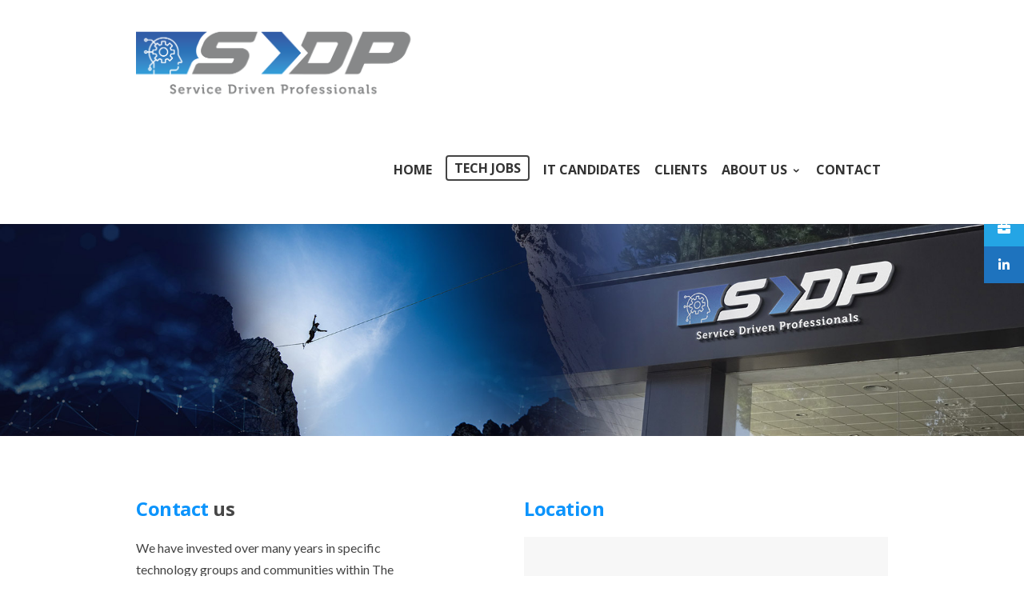

--- FILE ---
content_type: text/html; charset=UTF-8
request_url: https://servicedrivenprofessionals.nl/contact/
body_size: 17796
content:
<!DOCTYPE html>
<!--[if IE 7]>
<html class="ie ie7" dir="ltr" lang="nl-NL" prefix="og: https://ogp.me/ns#">
<![endif]-->
<!--[if IE 8]>
<html class="ie ie8" dir="ltr" lang="nl-NL" prefix="og: https://ogp.me/ns#">
<![endif]-->
<!--[if !(IE 7) | !(IE 8)  ]><!-->
<html dir="ltr" lang="nl-NL" prefix="og: https://ogp.me/ns#">
<!--<![endif]-->
<head>

	<!-- Basic Page Needs
  ================================================== -->
	<meta charset="UTF-8">

	<!-- Mobile Specific Metas
	================================================== -->
			<meta name="viewport" content="width=device-width, initial-scale=1, maximum-scale=1">
		
	
		

	
		<!-- All in One SEO 4.6.7.1 - aioseo.com -->
		<meta name="robots" content="max-image-preview:large" />
		<link rel="canonical" href="https://servicedrivenprofessionals.nl/contact/" />
		<meta name="generator" content="All in One SEO (AIOSEO) 4.6.7.1" />
		<meta property="og:locale" content="nl_NL" />
		<meta property="og:site_name" content="Service Driven Professionals - IT Professionals, Experts, and Job seekers" />
		<meta property="og:type" content="article" />
		<meta property="og:title" content="Contact - Service Driven Professionals" />
		<meta property="og:url" content="https://servicedrivenprofessionals.nl/contact/" />
		<meta property="og:image" content="https://servicedrivenprofessionals.nl/wp-content/uploads/2023/07/cropped-SDP-favicon.jpg" />
		<meta property="og:image:secure_url" content="https://servicedrivenprofessionals.nl/wp-content/uploads/2023/07/cropped-SDP-favicon.jpg" />
		<meta property="og:image:width" content="512" />
		<meta property="og:image:height" content="512" />
		<meta property="article:published_time" content="2023-07-18T09:01:09+00:00" />
		<meta property="article:modified_time" content="2023-07-31T10:26:20+00:00" />
		<meta name="twitter:card" content="summary_large_image" />
		<meta name="twitter:title" content="Contact - Service Driven Professionals" />
		<meta name="twitter:image" content="https://servicedrivenprofessionals.nl/wp-content/uploads/2023/07/cropped-SDP-favicon.jpg" />
		<script type="application/ld+json" class="aioseo-schema">
			{"@context":"https:\/\/schema.org","@graph":[{"@type":"BreadcrumbList","@id":"https:\/\/servicedrivenprofessionals.nl\/contact\/#breadcrumblist","itemListElement":[{"@type":"ListItem","@id":"https:\/\/servicedrivenprofessionals.nl\/#listItem","position":1,"name":"Home","item":"https:\/\/servicedrivenprofessionals.nl\/","nextItem":"https:\/\/servicedrivenprofessionals.nl\/contact\/#listItem"},{"@type":"ListItem","@id":"https:\/\/servicedrivenprofessionals.nl\/contact\/#listItem","position":2,"name":"Contact","previousItem":"https:\/\/servicedrivenprofessionals.nl\/#listItem"}]},{"@type":"Organization","@id":"https:\/\/servicedrivenprofessionals.nl\/#organization","name":"Service Driven Professionals","description":"IT Professionals, Experts, and Job seekers","url":"https:\/\/servicedrivenprofessionals.nl\/","telephone":"+31610299158","logo":{"@type":"ImageObject","url":"https:\/\/servicedrivenprofessionals.nl\/wp-content\/uploads\/2023\/07\/Service-Driven-Professionals-logo.png","@id":"https:\/\/servicedrivenprofessionals.nl\/contact\/#organizationLogo","width":1500,"height":574},"image":{"@id":"https:\/\/servicedrivenprofessionals.nl\/contact\/#organizationLogo"},"sameAs":["https:\/\/www.linkedin.com\/company\/service-driven-professionals\/"]},{"@type":"WebPage","@id":"https:\/\/servicedrivenprofessionals.nl\/contact\/#webpage","url":"https:\/\/servicedrivenprofessionals.nl\/contact\/","name":"Contact - Service Driven Professionals","inLanguage":"nl-NL","isPartOf":{"@id":"https:\/\/servicedrivenprofessionals.nl\/#website"},"breadcrumb":{"@id":"https:\/\/servicedrivenprofessionals.nl\/contact\/#breadcrumblist"},"datePublished":"2023-07-18T09:01:09+00:00","dateModified":"2023-07-31T10:26:20+00:00"},{"@type":"WebSite","@id":"https:\/\/servicedrivenprofessionals.nl\/#website","url":"https:\/\/servicedrivenprofessionals.nl\/","name":"Service Driven Professionals","description":"IT Professionals, Experts, and Job seekers","inLanguage":"nl-NL","publisher":{"@id":"https:\/\/servicedrivenprofessionals.nl\/#organization"}}]}
		</script>
		<!-- All in One SEO -->


	<!-- This site is optimized with the Yoast SEO plugin v23.1 - https://yoast.com/wordpress/plugins/seo/ -->
	<title>Contact - Service Driven Professionals</title>
	<meta name="description" content="Far more than “just finding the right candidate or job”. Interested our IT Experts please contact us." />
	<link rel="canonical" href="https://servicedrivenprofessionals.nl/contact/" />
	<meta property="og:locale" content="nl_NL" />
	<meta property="og:type" content="article" />
	<meta property="og:title" content="IT Experts contact | Service Driven Professionals" />
	<meta property="og:description" content="Far more than “just finding the right candidate or job”. Interested our IT Experts please contact us." />
	<meta property="og:url" content="https://servicedrivenprofessionals.nl/contact/" />
	<meta property="og:site_name" content="Service Driven Professionals" />
	<meta property="article:modified_time" content="2023-07-31T10:26:20+00:00" />
	<meta name="twitter:card" content="summary_large_image" />
	<meta name="twitter:label1" content="Geschatte leestijd" />
	<meta name="twitter:data1" content="1 minuut" />
	<script type="application/ld+json" class="yoast-schema-graph">{"@context":"https://schema.org","@graph":[{"@type":"WebPage","@id":"https://servicedrivenprofessionals.nl/contact/","url":"https://servicedrivenprofessionals.nl/contact/","name":"IT Experts contact | Service Driven Professionals","isPartOf":{"@id":"https://servicedrivenprofessionals.nl/#website"},"datePublished":"2023-07-18T09:01:09+00:00","dateModified":"2023-07-31T10:26:20+00:00","description":"Far more than “just finding the right candidate or job”. Interested our IT Experts please contact us.","breadcrumb":{"@id":"https://servicedrivenprofessionals.nl/contact/#breadcrumb"},"inLanguage":"nl-NL","potentialAction":[{"@type":"ReadAction","target":["https://servicedrivenprofessionals.nl/contact/"]}]},{"@type":"BreadcrumbList","@id":"https://servicedrivenprofessionals.nl/contact/#breadcrumb","itemListElement":[{"@type":"ListItem","position":1,"name":"Home","item":"https://servicedrivenprofessionals.nl/"},{"@type":"ListItem","position":2,"name":"Contact"}]},{"@type":"WebSite","@id":"https://servicedrivenprofessionals.nl/#website","url":"https://servicedrivenprofessionals.nl/","name":"Service Driven Professionals","description":"IT Professionals, Experts, and Job seekers","potentialAction":[{"@type":"SearchAction","target":{"@type":"EntryPoint","urlTemplate":"https://servicedrivenprofessionals.nl/?s={search_term_string}"},"query-input":"required name=search_term_string"}],"inLanguage":"nl-NL"}]}</script>
	<!-- / Yoast SEO plugin. -->


<link rel='dns-prefetch' href='//fonts.googleapis.com' />
<link rel="alternate" type="application/rss+xml" title="Service Driven Professionals &raquo; feed" href="https://servicedrivenprofessionals.nl/feed/" />
<link rel="alternate" type="application/rss+xml" title="Service Driven Professionals &raquo; reacties feed" href="https://servicedrivenprofessionals.nl/comments/feed/" />
<link rel="alternate" title="oEmbed (JSON)" type="application/json+oembed" href="https://servicedrivenprofessionals.nl/wp-json/oembed/1.0/embed?url=https%3A%2F%2Fservicedrivenprofessionals.nl%2Fcontact%2F" />
<link rel="alternate" title="oEmbed (XML)" type="text/xml+oembed" href="https://servicedrivenprofessionals.nl/wp-json/oembed/1.0/embed?url=https%3A%2F%2Fservicedrivenprofessionals.nl%2Fcontact%2F&#038;format=xml" />
		<!-- This site uses the Google Analytics by MonsterInsights plugin v9.10.0 - Using Analytics tracking - https://www.monsterinsights.com/ -->
		<!-- Opmerking: MonsterInsights is momenteel niet geconfigureerd op deze site. De site eigenaar moet authenticeren met Google Analytics in de MonsterInsights instellingen scherm. -->
					<!-- No tracking code set -->
				<!-- / Google Analytics by MonsterInsights -->
		<style id='wp-img-auto-sizes-contain-inline-css' type='text/css'>
img:is([sizes=auto i],[sizes^="auto," i]){contain-intrinsic-size:3000px 1500px}
/*# sourceURL=wp-img-auto-sizes-contain-inline-css */
</style>
<link rel='stylesheet' id='ot-google-fonts-css' href='//fonts.googleapis.com/css?family=Open+Sans:300,regular,500,600,700,800,300italic,italic,500italic,600italic,700italic,800italic' type='text/css' media='all' />
<style id='wp-emoji-styles-inline-css' type='text/css'>

	img.wp-smiley, img.emoji {
		display: inline !important;
		border: none !important;
		box-shadow: none !important;
		height: 1em !important;
		width: 1em !important;
		margin: 0 0.07em !important;
		vertical-align: -0.1em !important;
		background: none !important;
		padding: 0 !important;
	}
/*# sourceURL=wp-emoji-styles-inline-css */
</style>
<link rel='stylesheet' id='contact-form-7-css' href='https://servicedrivenprofessionals.nl/wp-content/plugins/contact-form-7/includes/css/styles.css?ver=5.9.8' type='text/css' media='all' />
<link rel='stylesheet' id='ssb-ui-style-css' href='https://servicedrivenprofessionals.nl/wp-content/plugins/sticky-side-buttons/assets/css/ssb-ui-style.css?ver=6.9' type='text/css' media='all' />
<style id='ssb-ui-style-inline-css' type='text/css'>
#ssb-btn-1{background: #21202d;}
#ssb-btn-1:hover{background:rgba(33,32,45,0.9);}
#ssb-btn-1 a{color: #ffffff;}
.ssb-share-btn,.ssb-share-btn .ssb-social-popup{background:#21202d;color:#ffffff}.ssb-share-btn:hover{background:rgba(33,32,45,0.9);}.ssb-share-btn a{color:#ffffff !important;}#ssb-btn-2{background: #24a5e5;}
#ssb-btn-2:hover{background:rgba(36,165,229,0.9);}
#ssb-btn-2 a{color: #ffffff;}
#ssb-btn-0{background: #1e73be;}
#ssb-btn-0:hover{background:rgba(30,115,190,0.9);}
#ssb-btn-0 a{color: #ffffff;}

/*# sourceURL=ssb-ui-style-inline-css */
</style>
<link rel='stylesheet' id='ssb-fontawesome-css' href='https://servicedrivenprofessionals.nl/wp-content/plugins/sticky-side-buttons/assets/css/font-awesome.css?ver=6.9' type='text/css' media='all' />
<link rel='stylesheet' id='boc-main-styles-css' href='https://servicedrivenprofessionals.nl/wp-content/themes/fortuna/style.css?ver=6.9' type='text/css' media='all' />
<link rel='stylesheet' id='boc-child-styles-css' href='https://servicedrivenprofessionals.nl/wp-content/themes/fortuna-child/style.css?ver=1.10' type='text/css' media='all' />
<link rel='stylesheet' id='boc-grid-css' href='https://servicedrivenprofessionals.nl/wp-content/themes/fortuna/stylesheets/grid.css?ver=6.9' type='text/css' media='all' />
<link rel='stylesheet' id='boc-icon-css' href='https://servicedrivenprofessionals.nl/wp-content/themes/fortuna/stylesheets/icons.css?ver=6.9' type='text/css' media='all' />
<link rel='stylesheet' id='js_composer_front-css' href='https://servicedrivenprofessionals.nl/wp-content/plugins/js_composer/assets/css/js_composer.min.css?ver=6.10.0' type='text/css' media='all' />
<link rel='stylesheet' id='boc-animation-styles-css' href='https://servicedrivenprofessionals.nl/wp-content/themes/fortuna/stylesheets/animations.css?ver=6.9' type='text/css' media='all' />
<style id='boc-animation-styles-inline-css' type='text/css'>
/* Page Heading Background */
.page_title_bgr .full_container_page_title { 
							background: #21202d ;
}/* Page Heading Text Color - White */
.page_heading h1,
					 .breadcrumb a{ 
						color: #fff;
					}
				#menu > ul > li > a {
					font-family: 'Open Sans', Montserrat, Arial, Helvetica, sans-serif;
				}

				#menu > ul > li > a {
					font-size: 16px;
				}

				#menu > ul > li > a {
					font-weight: bold;
				}

				#menu > ul > li ul > li > a {
					font-family: 'Open Sans', Montserrat, Arial, Helvetica, sans-serif;
				}

				#menu > ul > li ul > li > a {
					font-size: 14px;
				}

				h1, h2, h3, h4, h5, h6, .title, .heading_font, .counter-digit, .htabs a, .woocommerce-page div.product .woocommerce-tabs ul.tabs li {
					font-family: 'Open Sans', Montserrat, Arial, Helvetica, sans-serif;
				}

				h1, h2, h3, h4, h5, h6, .title, .heading_font, .counter-digit, .htabs a, .woocommerce-page div.product .woocommerce-tabs ul.tabs li {
					font-weight: 700;
				}

				h1, h2, h3, h4, h5, h6, .title, .heading_font, .counter-digit, .htabs a, .woocommerce-page div.product .woocommerce-tabs ul.tabs li {
					text-transform: none;
				}

				.button, a.button, button, input[type='submit'], input[type='reset'], input[type='button'] {
					font-family: 'Open Sans', Arial, Helvetica, sans-serif;
				}

				.button, a.button, button, input[type='submit'], input[type='reset'], input[type='button'] {
					text-transform: uppercase;
				}

				.button, a.button, button, input[type='submit'], input[type='reset'], input[type='button'] {
					font-weight: 700;
				}

			  @media only screen and (min-width: 1018px){
				#menu > ul > li > a, #header .header_cart .icon { line-height: 136px; }
				.header_cart .widget_shopping_cart { top: 136px; }
				#menu > ul > li.boc_nav_button { height: 136px; }
				#logo .logo_img { height: 140px; }
				#boc_searchform_close { top:59px; }
			  }

			  @media only screen and (min-width: 1018px){	
				#header.scrolled #menu > ul > li > a, #header.scrolled .header_cart .icon { line-height: 96px; }
				#header.scrolled .header_cart .widget_shopping_cart { top: 96px; }
				#header.scrolled #menu > ul > li.boc_nav_button { height: 96px; }
				#header.scrolled #logo .logo_img { height: 100px;}
				#header.scrolled #boc_searchform_close { top:39px; }
			  }

				.main_menu_underline_effect #menu > ul > li > a:after{ background-color: #0c7ff2; }

				.custom_menu_1 #menu > ul > li div { border-top: 2px solid #0c94fc; }

				.custom_menu_2 #menu > ul > li div { border-top: 2px solid #0c94fc; }

				.custom_menu_3 #menu > ul > li div { border-top: 2px solid #0c94fc;}
				.custom_menu_3 #menu > ul > li ul > li > a:hover { background-color: #0c94fc;}

				.custom_menu_4 #menu > ul > li div { border-top: 2px solid #0c94fc;}			
				.custom_menu_4 #menu > ul > li ul > li > a:hover { background-color: #0c94fc;}
				
				.custom_menu_5 #menu > ul > li ul > li > a:hover { background-color: #0c94fc;}
				.custom_menu_5 #menu > ul > li:hover > a { border-top: 2px solid #0c94fc;}

				.custom_menu_6 #menu > ul > li ul > li > a:hover { background-color: #0c94fc;}
				.custom_menu_6 #menu > ul > li:not(.boc_nav_button):hover > a { border-top: 2px solid #0c94fc;}
				
				a:hover, a:focus,
				.post_content a:not(.button), 
				.post_content a:not(.button):visited,
				.post_content .wpb_widgetised_column a:not(.button):hover {	color: #0c94fc; }
				
				.post_content .wpb_widgetised_column .side_bar_menu a:not(.button):hover { color: #333; }
				
				.boc_preloader_icon:before { border-color: #0c94fc rgba(0,0,0,0) rgba(0,0,0,0); }
				
				.dark_links a:hover, .white_links a:hover, .dark_links a:hover h2, .dark_links a:hover h3 { color: #0c94fc !important; }
				
				.side_icon_box h3 a:hover, 
				.post_content .team_block h4 a:hover,
				.team_block .team_icons a:hover{ color:#0c94fc; }

				.button:hover,a:hover.button,button:hover,input[type="submit"]:hover,input[type="reset"]:hover,	input[type="button"]:hover, .btn_theme_color, a.btn_theme_color { color: #fff; background-color:#0c94fc;}
				input.btn_theme_color, a.btn_theme_color, .btn_theme_color { color: #fff; background-color:#0c94fc;}
				.btn_theme_color:hover, input.btn_theme_color:hover, a:hover.btn_theme_color { color: #fff; background-color: #444444;}
				
				input.btn_theme_color.btn_outline, a.btn_theme_color.btn_outline, .btn_theme_color.btn_outline {
					color: #0c94fc !important;
					border: 2px solid #0c94fc;
				}
				input.btn_theme_color.btn_outline:hover, a.btn_theme_color.btn_outline:hover, .btn_theme_color.btn_outline:hover{
					background-color: #0c94fc !important;
				}
				
				#boc_searchform_close:hover { color:#0c94fc;}
				
				.section_big_title h1 strong, h1 strong, h2 strong, h3 strong, h4 strong, h5 strong { color:#0c94fc;}
				.top_icon_box h3 a:hover { color:#0c94fc;}

				.htabs a.selected  { border-top: 2px solid #0c94fc;}
				.resp-vtabs .resp-tabs-list li.resp-tab-active { border-left: 2px solid #0c94fc;}
				.minimal_style.horizontal .resp-tabs-list li.resp-tab-active,
				.minimal_style.resp-vtabs .resp-tabs-list li.resp-tab-active { background: #0c94fc;}
				
				#s:focus {	border: 1px solid #0c94fc;}
				
				.breadcrumb a:hover{ color: #0c94fc;}

				.tagcloud a:hover { background-color: #0c94fc;}
				.month { background-color: #0c94fc;}
				.small_month  { background-color: #0c94fc;}

				.post_meta a:hover{ color: #0c94fc;}
				
				.horizontal .resp-tabs-list li.resp-tab-active { border-top: 2px solid #0c94fc;}
				.resp-vtabs li.resp-tab-active { border-left: 2px solid #0c94fc; }

				#portfolio_filter { background-color: #0c94fc;}
				#portfolio_filter ul li div:hover { background-color: #0c94fc;}
				.portfolio_inline_filter ul li div:hover { background-color: #0c94fc;}

				.counter-digit { color: #0c94fc;}

				.tp-caption a:not(.button):hover { color: #0c94fc;}

				.more-link1:before { color: #0c94fc;}
				.more-link2:before { background: #0c94fc;}

				.image_featured_text .pos { color: #0c94fc;}

				.side_icon_box .icon_feat i.icon { color: #0c94fc;}
				.side_icon_box .icon_feat.icon_solid { background-color: #0c94fc; }
				
				.boc_list_item .li_icon i.icon { color: #0c94fc;}
				.boc_list_item .li_icon.icon_solid { background: #0c94fc; }

				.top_icon_box.type1 .icon_holder .icon_bgr { background-color: #0c94fc; }
				.top_icon_box.type1:hover .icon_holder .icon_bgr { border: 2px solid #0c94fc; }
				.top_icon_box.type1 .icon_holder .icon_bgr:after,
				.top_icon_box.type1:hover .icon_holder .icon_bgr:after { border: 2px solid #0c94fc; }
				.top_icon_box.type1:hover .icon_holder i { color: #0c94fc;}

				.top_icon_box.type2 .icon_holder .icon_bgr { background-color: #0c94fc; }
				.top_icon_box.type2:hover .icon_holder .icon_bgr { background-color: #fff; }
				.top_icon_box.type2:hover .icon_holder i { color: #0c94fc;}

				.top_icon_box.type3 .icon_holder .icon_bgr:after { border: 2px solid #0c94fc; }
				.top_icon_box.type3:hover .icon_holder .icon_bgr { background-color: #0c94fc; }
				.top_icon_box.type3:hover .icon_holder .icon_bgr:after { border: 2px solid #0c94fc; }
				.top_icon_box.type3 .icon_holder i { color: #0c94fc;}
				.top_icon_box.type3:hover .icon_holder i { color: #fff; }

				.top_icon_box.type4:hover .icon_holder .icon_bgr { border: 2px solid #0c94fc; }
				.top_icon_box.type4:hover .icon_holder .icon_bgr:after { border: 3px solid #0c94fc; }
				.top_icon_box.type4 .icon_holder i{ color: #0c94fc; }
				.top_icon_box.type4:hover .icon_holder i { color:  #0c94fc; }

				.top_icon_box.type5 .icon_holder i{ color: #0c94fc; }
				.top_icon_box.type5:hover .icon_holder i { color: #0c94fc; }

				a .pic_info.type11 .plus_overlay { border-bottom: 50px solid rgba(12,148, 252, 0.8); }
				a:hover .pic_info.type11 .plus_overlay { border-bottom: 1000px solid rgba(12,148, 252, 0.8);}
				
				a .pic_info.type12 .img_overlay_icon,
				a:hover .pic_info.type12 .img_overlay_icon { background: rgba(12,148, 252, 0.8);}
				
				h2.title strong {  color: #0c94fc;}
				ul.theme_color_ul li:before { color: #0c94fc; }

				.custom_slides.nav_design_1 .cs_nav_item.active .cs_nav_icon i.icon{ color: #0c94fc;}
				.custom_slides.nav_style_1.nav_design_1 .cs_nav_item:hover .cs_nav_icon i.icon,
				.custom_slides.nav_style_1.nav_design_2 .cs_nav_item:hover .cs_nav_icon i.icon { color: #0c94fc;}
				.custom_slides.nav_design_2 .cs_nav_item.active .cs_nav_icon { background: #0c94fc;}
				.cs_nav_item.has_no_text:hover .cs_nav_icon i.icon { color: #0c94fc;}
				.custom_slides.nav_style_2 .cs_txt { color: #0c94fc;}
				
				.acc_control, .active_acc .acc_control,
				.acc_holder.with_bgr .active_acc .acc_control { background-color: #0c94fc;}

				.text_box.left_border {	border-left: 3px solid #0c94fc; }

				.owl-theme .owl-controls .owl-nav div { background: #0c94fc;}
				.owl-theme .owl-dots .owl-dot.active span { background: #0c94fc;}
				.img_slider.owl-theme .owl-controls .owl-nav div:not(.disabled):hover { background: #0c94fc;}		

				.testimonial_style_big.owl-theme .owl-controls .owl-nav div:hover,
				.posts_carousel_holder.owl_side_arrows .owl-theme .owl-controls .owl-nav div:hover, 
				.img_carousel_holder.owl_side_arrows .owl-theme .owl-controls .owl-nav div:hover,
				.content_slides_arrowed.owl-theme .owl-controls .owl-nav div:hover,
				.portfolio_carousel_holder.owl_side_arrows .owl-theme .owl-controls .owl-nav div:hover	{ color: #0c94fc;}
				
				.boc_text_slider_word, .boc_text_slider_word_start { background: #0c94fc; }

				.post_item_block.boxed .pic { border-bottom: 3px solid #0c94fc; }

				.team_block .team_desc { color: #0c94fc;}

				.bar_graph span, .bar_graph.thin_style span { background-color: #0c94fc; }

				.pagination .links a:hover{ background-color: #0c94fc;}
				.hilite{ background: #0c94fc;}
				.price_column.price_column_featured ul li.price_column_title{ background: #0c94fc;}

				blockquote{ border-left: 3px solid #0c94fc; }
				.text_box.left_border { border-left: 3px solid #0c94fc; }

				.fortuna_table tr:hover td { background: rgba(12,148, 252, 0.08);}

				.header_cart ul.cart_list li a, .header_cart ul.product_list_widget li a { color: #0c94fc;}
				.header_cart .cart-notification { background-color: #0c94fc;}
				.header_cart .cart-notification:after { border-bottom-color: #0c94fc;}
				
				.woocommerce .product_meta a { color: #0c94fc;}
				
				.woocommerce a.button, .woocommerce button.button, .woocommerce input.button, .woocommerce #respond input#submit, .woocommerce #content input.button, .woocommerce-page a.button, .woocommerce-page button.button, .woocommerce-page input.button, .woocommerce-page #respond input#submit, .woocommerce-page #content input.button { background-color: #0c94fc!important; }
				.header_cart .cart-wrap	{ background-color: #0c94fc; }
				.header_cart .cart-wrap:before { border-color: transparent #0c94fc transparent; }
				.woocommerce .widget_price_filter .ui-slider .ui-slider-range, .woocommerce-page .widget_price_filter .ui-slider .ui-slider-range{ background-color: #0c94fc !important;}

				.woocommerce nav.woocommerce-pagination ul li a:hover, .woocommerce nav.woocommerce-pagination ul li a:focus, .woocommerce #content nav.woocommerce-pagination ul li a:hover, .woocommerce #content nav.woocommerce-pagination ul li a:focus, .woocommerce-page nav.woocommerce-pagination ul li a:hover, .woocommerce-page nav.woocommerce-pagination ul li a:focus, .woocommerce-page #content nav.woocommerce-pagination ul li a:hover, .woocommerce-page #content nav.woocommerce-pagination ul li a:focus{ background-color: #0c94fc !important;}
				
				.info h2{ background-color: #0c94fc;}
				#footer a:hover { color: #0c94fc;}
				
				
				
				a .pic_info.type1 .plus_overlay {	border-bottom: 50px solid rgba(12,148, 252, 0.8);}
				a:hover .pic_info.type1 .plus_overlay { border-bottom: 1000px solid rgba(12,148, 252, 0.8); }
				
				a .pic_info.type2 .plus_overlay { border-bottom: 50px solid rgba(12,148, 252, 0.75); }
				a:hover .pic_info.type2 .plus_overlay {	border-bottom: 860px solid rgba(12,148, 252, 0.8);}
				
				a .pic_info.type3  .img_overlay_icon {	background: rgba(12,148, 252, 0.8); }
				a:hover .pic_info.type3 .img_overlay_icon {	background: rgba(12,148, 252, 0.8);}
				
				a .pic_info.type4 .img_overlay_icon { border-bottom: 2px solid rgba(12,148, 252, 0.9);}
				
				a:hover .pic_info.type5 .info_overlay {	background: #0c94fc;}
				
				.pic_info.type6 .info_overlay {	background: #0c94fc;}
				a .pic_info.type6 .plus_overlay { border-bottom: 50px solid #0c94fc; }
				
				.pic_info.type7 .info_overlay {	background: rgba(12,148, 252, 0.85);}				

				@media only screen and (max-width: 768px) {
					.cs_nav .cs_nav_item.active { background: #0c94fc !important;}
				}
			
			#footer {
				position: relative;
			}

/*# sourceURL=boc-animation-styles-inline-css */
</style>
<link rel='stylesheet' id='boc-responsive-style-css' href='https://servicedrivenprofessionals.nl/wp-content/themes/fortuna/stylesheets/grid_responsive.css?ver=6.9' type='text/css' media='all' />
<link rel='stylesheet' id='boc-fonts-css' href='//fonts.googleapis.com/css?family=Lato%3A300%2C400%2C700%2C400italic%7CMontserrat%3A400%2C500%2C600%2C700&#038;ver=1.0.0' type='text/css' media='all' />
<script type="text/javascript" src="https://servicedrivenprofessionals.nl/wp-includes/js/jquery/jquery.min.js?ver=3.7.1" id="jquery-core-js"></script>
<script type="text/javascript" src="https://servicedrivenprofessionals.nl/wp-includes/js/jquery/jquery-migrate.min.js?ver=3.4.1" id="jquery-migrate-js"></script>
<script type="text/javascript" id="ssb-ui-js-js-extra">
/* <![CDATA[ */
var ssb_ui_data = {"z_index":"1"};
//# sourceURL=ssb-ui-js-js-extra
/* ]]> */
</script>
<script type="text/javascript" src="https://servicedrivenprofessionals.nl/wp-content/plugins/sticky-side-buttons/assets/js/ssb-ui-js.js?ver=6.9" id="ssb-ui-js-js"></script>
<script type="text/javascript" src="https://servicedrivenprofessionals.nl/wp-content/themes/fortuna/js/libs.js?ver=6.9" id="fortuna.lib-js"></script>
<script type="text/javascript" id="fortuna.common-js-extra">
/* <![CDATA[ */
var bocJSParams = {"boc_is_mobile_device":"","boc_theme_url":"https://servicedrivenprofessionals.nl/wp-content/themes/fortuna","header_height":"140","sticky_header":"1","submenu_arrow_effect":"1","mm_bordered_columns":"1","transparent_header":"0","fixed_footer":"0","boc_submenu_animation_effect":"sub_fade_in"};
//# sourceURL=fortuna.common-js-extra
/* ]]> */
</script>
<script type="text/javascript" src="https://servicedrivenprofessionals.nl/wp-content/themes/fortuna/js/common.js?ver=6.9" id="fortuna.common-js"></script>
<link rel="https://api.w.org/" href="https://servicedrivenprofessionals.nl/wp-json/" /><link rel="alternate" title="JSON" type="application/json" href="https://servicedrivenprofessionals.nl/wp-json/wp/v2/pages/85" /><link rel="EditURI" type="application/rsd+xml" title="RSD" href="https://servicedrivenprofessionals.nl/xmlrpc.php?rsd" />
<meta name="generator" content="WordPress 6.9" />
<link rel='shortlink' href='https://servicedrivenprofessionals.nl/?p=85' />
<style>/* CSS added by WP Meta and Date Remover*/.wp-block-post-author__name{display:none !important;}
.wp-block-post-date{display:none !important;}
 .entry-meta {display:none !important;}
	.home .entry-meta { display: none; }
	.entry-footer {display:none !important;}
	.home .entry-footer { display: none; }</style><meta name="cdp-version" content="1.4.7" /><script type='text/javascript'>
				jQuery(document).ready(function($) {
				var ult_smooth_speed = 250;
				var ult_smooth_step = 45;
				$('html').attr('data-ult_smooth_speed',ult_smooth_speed).attr('data-ult_smooth_step',ult_smooth_step);
				});
			</script><meta name="generator" content="Powered by WPBakery Page Builder - drag and drop page builder for WordPress."/>
<meta name="generator" content="Powered by Slider Revolution 6.6.7 - responsive, Mobile-Friendly Slider Plugin for WordPress with comfortable drag and drop interface." />
<link rel="icon" href="https://servicedrivenprofessionals.nl/wp-content/uploads/2023/07/cropped-SDP-favicon-32x32.jpg" sizes="32x32" />
<link rel="icon" href="https://servicedrivenprofessionals.nl/wp-content/uploads/2023/07/cropped-SDP-favicon-192x192.jpg" sizes="192x192" />
<link rel="apple-touch-icon" href="https://servicedrivenprofessionals.nl/wp-content/uploads/2023/07/cropped-SDP-favicon-180x180.jpg" />
<meta name="msapplication-TileImage" content="https://servicedrivenprofessionals.nl/wp-content/uploads/2023/07/cropped-SDP-favicon-270x270.jpg" />
<script>function setREVStartSize(e){
			//window.requestAnimationFrame(function() {
				window.RSIW = window.RSIW===undefined ? window.innerWidth : window.RSIW;
				window.RSIH = window.RSIH===undefined ? window.innerHeight : window.RSIH;
				try {
					var pw = document.getElementById(e.c).parentNode.offsetWidth,
						newh;
					pw = pw===0 || isNaN(pw) || (e.l=="fullwidth" || e.layout=="fullwidth") ? window.RSIW : pw;
					e.tabw = e.tabw===undefined ? 0 : parseInt(e.tabw);
					e.thumbw = e.thumbw===undefined ? 0 : parseInt(e.thumbw);
					e.tabh = e.tabh===undefined ? 0 : parseInt(e.tabh);
					e.thumbh = e.thumbh===undefined ? 0 : parseInt(e.thumbh);
					e.tabhide = e.tabhide===undefined ? 0 : parseInt(e.tabhide);
					e.thumbhide = e.thumbhide===undefined ? 0 : parseInt(e.thumbhide);
					e.mh = e.mh===undefined || e.mh=="" || e.mh==="auto" ? 0 : parseInt(e.mh,0);
					if(e.layout==="fullscreen" || e.l==="fullscreen")
						newh = Math.max(e.mh,window.RSIH);
					else{
						e.gw = Array.isArray(e.gw) ? e.gw : [e.gw];
						for (var i in e.rl) if (e.gw[i]===undefined || e.gw[i]===0) e.gw[i] = e.gw[i-1];
						e.gh = e.el===undefined || e.el==="" || (Array.isArray(e.el) && e.el.length==0)? e.gh : e.el;
						e.gh = Array.isArray(e.gh) ? e.gh : [e.gh];
						for (var i in e.rl) if (e.gh[i]===undefined || e.gh[i]===0) e.gh[i] = e.gh[i-1];
											
						var nl = new Array(e.rl.length),
							ix = 0,
							sl;
						e.tabw = e.tabhide>=pw ? 0 : e.tabw;
						e.thumbw = e.thumbhide>=pw ? 0 : e.thumbw;
						e.tabh = e.tabhide>=pw ? 0 : e.tabh;
						e.thumbh = e.thumbhide>=pw ? 0 : e.thumbh;
						for (var i in e.rl) nl[i] = e.rl[i]<window.RSIW ? 0 : e.rl[i];
						sl = nl[0];
						for (var i in nl) if (sl>nl[i] && nl[i]>0) { sl = nl[i]; ix=i;}
						var m = pw>(e.gw[ix]+e.tabw+e.thumbw) ? 1 : (pw-(e.tabw+e.thumbw)) / (e.gw[ix]);
						newh =  (e.gh[ix] * m) + (e.tabh + e.thumbh);
					}
					var el = document.getElementById(e.c);
					if (el!==null && el) el.style.height = newh+"px";
					el = document.getElementById(e.c+"_wrapper");
					if (el!==null && el) {
						el.style.height = newh+"px";
						el.style.display = "block";
					}
				} catch(e){
					console.log("Failure at Presize of Slider:" + e)
				}
			//});
		  };</script>
<style type="text/css" data-type="vc_shortcodes-custom-css">.vc_custom_1689671256623{margin-top: -35px !important;margin-bottom: 0px !important;}.vc_custom_1528622999997{margin-top: 40px !important;background-color: #ffffff !important;}.vc_custom_1520286939107{background-color: #ffffff !important;border-radius: 1px !important;}</style><noscript><style> .wpb_animate_when_almost_visible { opacity: 1; }</style></noscript>	
	
<style id='global-styles-inline-css' type='text/css'>
:root{--wp--preset--aspect-ratio--square: 1;--wp--preset--aspect-ratio--4-3: 4/3;--wp--preset--aspect-ratio--3-4: 3/4;--wp--preset--aspect-ratio--3-2: 3/2;--wp--preset--aspect-ratio--2-3: 2/3;--wp--preset--aspect-ratio--16-9: 16/9;--wp--preset--aspect-ratio--9-16: 9/16;--wp--preset--color--black: #000000;--wp--preset--color--cyan-bluish-gray: #abb8c3;--wp--preset--color--white: #ffffff;--wp--preset--color--pale-pink: #f78da7;--wp--preset--color--vivid-red: #cf2e2e;--wp--preset--color--luminous-vivid-orange: #ff6900;--wp--preset--color--luminous-vivid-amber: #fcb900;--wp--preset--color--light-green-cyan: #7bdcb5;--wp--preset--color--vivid-green-cyan: #00d084;--wp--preset--color--pale-cyan-blue: #8ed1fc;--wp--preset--color--vivid-cyan-blue: #0693e3;--wp--preset--color--vivid-purple: #9b51e0;--wp--preset--gradient--vivid-cyan-blue-to-vivid-purple: linear-gradient(135deg,rgb(6,147,227) 0%,rgb(155,81,224) 100%);--wp--preset--gradient--light-green-cyan-to-vivid-green-cyan: linear-gradient(135deg,rgb(122,220,180) 0%,rgb(0,208,130) 100%);--wp--preset--gradient--luminous-vivid-amber-to-luminous-vivid-orange: linear-gradient(135deg,rgb(252,185,0) 0%,rgb(255,105,0) 100%);--wp--preset--gradient--luminous-vivid-orange-to-vivid-red: linear-gradient(135deg,rgb(255,105,0) 0%,rgb(207,46,46) 100%);--wp--preset--gradient--very-light-gray-to-cyan-bluish-gray: linear-gradient(135deg,rgb(238,238,238) 0%,rgb(169,184,195) 100%);--wp--preset--gradient--cool-to-warm-spectrum: linear-gradient(135deg,rgb(74,234,220) 0%,rgb(151,120,209) 20%,rgb(207,42,186) 40%,rgb(238,44,130) 60%,rgb(251,105,98) 80%,rgb(254,248,76) 100%);--wp--preset--gradient--blush-light-purple: linear-gradient(135deg,rgb(255,206,236) 0%,rgb(152,150,240) 100%);--wp--preset--gradient--blush-bordeaux: linear-gradient(135deg,rgb(254,205,165) 0%,rgb(254,45,45) 50%,rgb(107,0,62) 100%);--wp--preset--gradient--luminous-dusk: linear-gradient(135deg,rgb(255,203,112) 0%,rgb(199,81,192) 50%,rgb(65,88,208) 100%);--wp--preset--gradient--pale-ocean: linear-gradient(135deg,rgb(255,245,203) 0%,rgb(182,227,212) 50%,rgb(51,167,181) 100%);--wp--preset--gradient--electric-grass: linear-gradient(135deg,rgb(202,248,128) 0%,rgb(113,206,126) 100%);--wp--preset--gradient--midnight: linear-gradient(135deg,rgb(2,3,129) 0%,rgb(40,116,252) 100%);--wp--preset--font-size--small: 13px;--wp--preset--font-size--medium: 20px;--wp--preset--font-size--large: 36px;--wp--preset--font-size--x-large: 42px;--wp--preset--spacing--20: 0.44rem;--wp--preset--spacing--30: 0.67rem;--wp--preset--spacing--40: 1rem;--wp--preset--spacing--50: 1.5rem;--wp--preset--spacing--60: 2.25rem;--wp--preset--spacing--70: 3.38rem;--wp--preset--spacing--80: 5.06rem;--wp--preset--shadow--natural: 6px 6px 9px rgba(0, 0, 0, 0.2);--wp--preset--shadow--deep: 12px 12px 50px rgba(0, 0, 0, 0.4);--wp--preset--shadow--sharp: 6px 6px 0px rgba(0, 0, 0, 0.2);--wp--preset--shadow--outlined: 6px 6px 0px -3px rgb(255, 255, 255), 6px 6px rgb(0, 0, 0);--wp--preset--shadow--crisp: 6px 6px 0px rgb(0, 0, 0);}:where(.is-layout-flex){gap: 0.5em;}:where(.is-layout-grid){gap: 0.5em;}body .is-layout-flex{display: flex;}.is-layout-flex{flex-wrap: wrap;align-items: center;}.is-layout-flex > :is(*, div){margin: 0;}body .is-layout-grid{display: grid;}.is-layout-grid > :is(*, div){margin: 0;}:where(.wp-block-columns.is-layout-flex){gap: 2em;}:where(.wp-block-columns.is-layout-grid){gap: 2em;}:where(.wp-block-post-template.is-layout-flex){gap: 1.25em;}:where(.wp-block-post-template.is-layout-grid){gap: 1.25em;}.has-black-color{color: var(--wp--preset--color--black) !important;}.has-cyan-bluish-gray-color{color: var(--wp--preset--color--cyan-bluish-gray) !important;}.has-white-color{color: var(--wp--preset--color--white) !important;}.has-pale-pink-color{color: var(--wp--preset--color--pale-pink) !important;}.has-vivid-red-color{color: var(--wp--preset--color--vivid-red) !important;}.has-luminous-vivid-orange-color{color: var(--wp--preset--color--luminous-vivid-orange) !important;}.has-luminous-vivid-amber-color{color: var(--wp--preset--color--luminous-vivid-amber) !important;}.has-light-green-cyan-color{color: var(--wp--preset--color--light-green-cyan) !important;}.has-vivid-green-cyan-color{color: var(--wp--preset--color--vivid-green-cyan) !important;}.has-pale-cyan-blue-color{color: var(--wp--preset--color--pale-cyan-blue) !important;}.has-vivid-cyan-blue-color{color: var(--wp--preset--color--vivid-cyan-blue) !important;}.has-vivid-purple-color{color: var(--wp--preset--color--vivid-purple) !important;}.has-black-background-color{background-color: var(--wp--preset--color--black) !important;}.has-cyan-bluish-gray-background-color{background-color: var(--wp--preset--color--cyan-bluish-gray) !important;}.has-white-background-color{background-color: var(--wp--preset--color--white) !important;}.has-pale-pink-background-color{background-color: var(--wp--preset--color--pale-pink) !important;}.has-vivid-red-background-color{background-color: var(--wp--preset--color--vivid-red) !important;}.has-luminous-vivid-orange-background-color{background-color: var(--wp--preset--color--luminous-vivid-orange) !important;}.has-luminous-vivid-amber-background-color{background-color: var(--wp--preset--color--luminous-vivid-amber) !important;}.has-light-green-cyan-background-color{background-color: var(--wp--preset--color--light-green-cyan) !important;}.has-vivid-green-cyan-background-color{background-color: var(--wp--preset--color--vivid-green-cyan) !important;}.has-pale-cyan-blue-background-color{background-color: var(--wp--preset--color--pale-cyan-blue) !important;}.has-vivid-cyan-blue-background-color{background-color: var(--wp--preset--color--vivid-cyan-blue) !important;}.has-vivid-purple-background-color{background-color: var(--wp--preset--color--vivid-purple) !important;}.has-black-border-color{border-color: var(--wp--preset--color--black) !important;}.has-cyan-bluish-gray-border-color{border-color: var(--wp--preset--color--cyan-bluish-gray) !important;}.has-white-border-color{border-color: var(--wp--preset--color--white) !important;}.has-pale-pink-border-color{border-color: var(--wp--preset--color--pale-pink) !important;}.has-vivid-red-border-color{border-color: var(--wp--preset--color--vivid-red) !important;}.has-luminous-vivid-orange-border-color{border-color: var(--wp--preset--color--luminous-vivid-orange) !important;}.has-luminous-vivid-amber-border-color{border-color: var(--wp--preset--color--luminous-vivid-amber) !important;}.has-light-green-cyan-border-color{border-color: var(--wp--preset--color--light-green-cyan) !important;}.has-vivid-green-cyan-border-color{border-color: var(--wp--preset--color--vivid-green-cyan) !important;}.has-pale-cyan-blue-border-color{border-color: var(--wp--preset--color--pale-cyan-blue) !important;}.has-vivid-cyan-blue-border-color{border-color: var(--wp--preset--color--vivid-cyan-blue) !important;}.has-vivid-purple-border-color{border-color: var(--wp--preset--color--vivid-purple) !important;}.has-vivid-cyan-blue-to-vivid-purple-gradient-background{background: var(--wp--preset--gradient--vivid-cyan-blue-to-vivid-purple) !important;}.has-light-green-cyan-to-vivid-green-cyan-gradient-background{background: var(--wp--preset--gradient--light-green-cyan-to-vivid-green-cyan) !important;}.has-luminous-vivid-amber-to-luminous-vivid-orange-gradient-background{background: var(--wp--preset--gradient--luminous-vivid-amber-to-luminous-vivid-orange) !important;}.has-luminous-vivid-orange-to-vivid-red-gradient-background{background: var(--wp--preset--gradient--luminous-vivid-orange-to-vivid-red) !important;}.has-very-light-gray-to-cyan-bluish-gray-gradient-background{background: var(--wp--preset--gradient--very-light-gray-to-cyan-bluish-gray) !important;}.has-cool-to-warm-spectrum-gradient-background{background: var(--wp--preset--gradient--cool-to-warm-spectrum) !important;}.has-blush-light-purple-gradient-background{background: var(--wp--preset--gradient--blush-light-purple) !important;}.has-blush-bordeaux-gradient-background{background: var(--wp--preset--gradient--blush-bordeaux) !important;}.has-luminous-dusk-gradient-background{background: var(--wp--preset--gradient--luminous-dusk) !important;}.has-pale-ocean-gradient-background{background: var(--wp--preset--gradient--pale-ocean) !important;}.has-electric-grass-gradient-background{background: var(--wp--preset--gradient--electric-grass) !important;}.has-midnight-gradient-background{background: var(--wp--preset--gradient--midnight) !important;}.has-small-font-size{font-size: var(--wp--preset--font-size--small) !important;}.has-medium-font-size{font-size: var(--wp--preset--font-size--medium) !important;}.has-large-font-size{font-size: var(--wp--preset--font-size--large) !important;}.has-x-large-font-size{font-size: var(--wp--preset--font-size--x-large) !important;}
/*# sourceURL=global-styles-inline-css */
</style>
<link rel='stylesheet' id='background-style-css' href='https://servicedrivenprofessionals.nl/wp-content/plugins/parallax_video_backgrounds_vc/assets/css/background-style.css?ver=1' type='text/css' media='all' />
<link rel='stylesheet' id='ultimate-animate-css' href='https://servicedrivenprofessionals.nl/wp-content/plugins/parallax_video_backgrounds_vc/assets/css/animate.css?ver=1' type='text/css' media='all' />
<link rel='stylesheet' id='ultimate-style-css' href='https://servicedrivenprofessionals.nl/wp-content/plugins/parallax_video_backgrounds_vc/assets/css/style.css?ver=1' type='text/css' media='all' />
<link rel='stylesheet' id='rs-plugin-settings-css' href='https://servicedrivenprofessionals.nl/wp-content/plugins/revslider/public/assets/css/rs6.css?ver=6.6.7' type='text/css' media='all' />
<style id='rs-plugin-settings-inline-css' type='text/css'>
#rs-demo-id {}
/*# sourceURL=rs-plugin-settings-inline-css */
</style>
</head>

<body class="wp-singular page-template-default page page-id-85 wp-theme-fortuna wp-child-theme-fortuna-child wpb-js-composer js-comp-ver-6.10.0 vc_responsive">
	
	

	
	
  <!-- Page Wrapper::START -->
  <div id="wrapper" class="full_width_wrapper page_title_bgr custom_bgr responsive ">
  
	<!-- Header::START -->
		
	<header id= "header" 
			class= "no_subheader 
										sticky_header					hide_subheader_on_scroll">
		
		
				
		
		<div class="rel_pos">
		
			<div class="container">
			
				<div class="section rel_pos ">
			
											
					<div id="logo">
											<div class='logo_img '>
								<a href="https://servicedrivenprofessionals.nl/" title="Service Driven Professionals" rel="home">
									<img src="https://servicedrivenprofessionals.nl/wp-content/uploads/2023/07/Service-Driven-Professionals-logo.png" alt="Service Driven Professionals"/>
																	</a>
							</div>
								
					</div>

					<div id="mobile_menu_toggler">
					  <div id="m_nav_menu" class="m_nav">
						<div class="m_nav_ham button_closed" id="m_ham_1"></div>
						<div class="m_nav_ham button_closed" id="m_ham_2"></div>
						<div class="m_nav_ham button_closed" id="m_ham_3"></div>
					  </div>
					</div>

				
					<div class="custom_menu_4 main_menu_underline_effect">	
					<div id="menu" class="menu-main-menu-container"><ul><li id="menu-item-26" class="menu-item menu-item-type-post_type menu-item-object-page menu-item-home menu-item-26"><a href="https://servicedrivenprofessionals.nl/">Home</a></li>
<li id="menu-item-45" class="boc_nav_button menu-item menu-item-type-post_type menu-item-object-page menu-item-45"><a href="https://servicedrivenprofessionals.nl/tech-jobs/">Tech Jobs</a></li>
<li id="menu-item-174" class="menu-item menu-item-type-post_type menu-item-object-page menu-item-174"><a href="https://servicedrivenprofessionals.nl/it-candidates/">IT Candidates</a></li>
<li id="menu-item-238" class="menu-item menu-item-type-post_type menu-item-object-page menu-item-238"><a href="https://servicedrivenprofessionals.nl/clients/">Clients</a></li>
<li id="menu-item-73" class="menu-item menu-item-type-post_type menu-item-object-page menu-item-has-children menu-item-73"><a href="https://servicedrivenprofessionals.nl/about-us/">About us<span></span></a>
<ul class="sub-menu">
	<li id="menu-item-147" class="menu-item menu-item-type-post_type menu-item-object-page menu-item-147"><a href="https://servicedrivenprofessionals.nl/about-us/">About SDP</a></li>
	<li id="menu-item-151" class="menu-item menu-item-type-post_type menu-item-object-page menu-item-151"><a href="https://servicedrivenprofessionals.nl/latest-it-jobs/">Latest IT Jobs</a></li>
</ul>
</li>
<li id="menu-item-87" class="menu-item menu-item-type-post_type menu-item-object-page current-menu-item page_item page-item-85 current_page_item menu-item-87"><a href="https://servicedrivenprofessionals.nl/contact/" aria-current="page">Contact</a></li>
</ul></div>					</div>
					
					

		
				</div>
				
								
			
			
			</div>
		</div>

	
			
		<div id="mobile_menu">
			<ul><li class="menu-item menu-item-type-post_type menu-item-object-page menu-item-home menu-item-26"><a href="https://servicedrivenprofessionals.nl/">Home</a></li>
<li class="boc_nav_button menu-item menu-item-type-post_type menu-item-object-page menu-item-45"><a href="https://servicedrivenprofessionals.nl/tech-jobs/">Tech Jobs</a></li>
<li class="menu-item menu-item-type-post_type menu-item-object-page menu-item-174"><a href="https://servicedrivenprofessionals.nl/it-candidates/">IT Candidates</a></li>
<li class="menu-item menu-item-type-post_type menu-item-object-page menu-item-238"><a href="https://servicedrivenprofessionals.nl/clients/">Clients</a></li>
<li class="menu-item menu-item-type-post_type menu-item-object-page menu-item-has-children menu-item-73"><a href="https://servicedrivenprofessionals.nl/about-us/">About us<span></span></a>
<ul class="sub-menu">
	<li class="menu-item menu-item-type-post_type menu-item-object-page menu-item-147"><a href="https://servicedrivenprofessionals.nl/about-us/">About SDP</a></li>
	<li class="menu-item menu-item-type-post_type menu-item-object-page menu-item-151"><a href="https://servicedrivenprofessionals.nl/latest-it-jobs/">Latest IT Jobs</a></li>
</ul>
</li>
<li class="menu-item menu-item-type-post_type menu-item-object-page current-menu-item page_item page-item-85 current_page_item menu-item-87"><a href="https://servicedrivenprofessionals.nl/contact/" aria-current="page">Contact</a></li>
</ul>		</div>
	
	</header>
		<!-- Header::END -->
	
	<!-- Page content::START -->
	<div class="content_body">
	
	

	<!-- Page template :: START -->
	<div class="post-85 page type-page status-publish hentry" id="post-85" >
		<div class="container">
			<div class="section">
				<div class='post_content'>
								<section class="wpb-content-wrapper"><div class="vc_row wpb_row vc_row-fluid vc_custom_1689671256623"><div class="wpb_column vc_column_container vc_col-sm-12"><div class="vc_column-inner"><div class="wpb_wrapper">
			<!-- START About us REVOLUTION SLIDER 6.6.7 --><p class="rs-p-wp-fix"></p>
			<rs-module-wrap id="rev_slider_3_1_wrapper" data-source="gallery" style="visibility:hidden;background:transparent;padding:0;margin:0px auto;margin-top:0;margin-bottom:0;">
				<rs-module id="rev_slider_3_1" style="" data-version="6.6.7">
					<rs-slides style="overflow: hidden; position: absolute;">
						<rs-slide style="position: absolute;" data-key="rs-6" data-title="Slide" data-filter="e:late;b:6;" data-in="o:0;sx:1.05;sy:1.05;e:power1.in;" data-out="a:false;">
							<img fetchpriority="high" decoding="async" src="//servicedrivenprofessionals.nl/wp-content/plugins/revslider/public/assets/assets/dummy.png" alt="" title="About-Service-Driven-Professionals" width="1901" height="500" class="rev-slidebg tp-rs-img rs-lazyload" data-lazyload="//servicedrivenprofessionals.nl/wp-content/uploads/2023/07/About-Service-Driven-Professionals.jpg" data-bg="p:right center;" data-no-retina>
<!---->						</rs-slide>
					</rs-slides>
				</rs-module>
				<script>
					setREVStartSize({c: 'rev_slider_3_1',rl:[1240,1240,1240,480],el:[450,450,450,320],gw:[1920,1920,1920,480],gh:[450,450,450,320],type:'standard',justify:'',layout:'fullwidth',mh:"0"});if (window.RS_MODULES!==undefined && window.RS_MODULES.modules!==undefined && window.RS_MODULES.modules["revslider31"]!==undefined) {window.RS_MODULES.modules["revslider31"].once = false;window.revapi3 = undefined;if (window.RS_MODULES.checkMinimal!==undefined) window.RS_MODULES.checkMinimal()}
				</script>
			</rs-module-wrap>
			<!-- END REVOLUTION SLIDER -->
</div></div></div></div><div data-vc-full-width="true" data-vc-full-width-init="false" class="vc_row wpb_row vc_row-fluid vc_custom_1528622999997 vc_row-has-fill"><div class="wpb_column vc_column_container vc_col-sm-6 vc_col-has-fill"><div class="vc_column-inner vc_custom_1520286939107"><div class="wpb_wrapper"><div class="vc_row wpb_row vc_inner vc_row-fluid"><div class="wpb_column vc_column_container vc_col-sm-10"><div class="vc_column-inner"><div class="wpb_wrapper"><h2 class="boc_heading  al_left  "  style="margin-bottom: 20px;margin-top: 0px;color: #474747;font-size: 24px;"><span><strong>Contact</strong> us</span></h2>
	<div class="wpb_text_column wpb_content_element " >
		<div class="wpb_wrapper">
			<p>We have invested over many years in specific technology groups and communities within The Netherlands, next to having guided hundreds of Recruitment processes. This has given us valuable insights which we use to optimize our value to far more than<em> “just finding the right candidate or job”.</em></p>
<p>Interested? Please fill in the form below.</p>

		</div>
	</div>
<div class="boc_spacing " style="height: 20px"></div>
            <div 
                class="elfsight-widget-contact-form elfsight-widget" 
                data-elfsight-contact-form-options="%7B%22ei%22%3A%22%22%2C%22fields%22%3A%5B%7B%22type%22%3A%22text%22%2C%22placeholder%22%3A%22%22%2C%22description%22%3A%22%22%2C%22label%22%3A%22Your%20name%22%2C%22required%22%3Atrue%2C%22columnWidth%22%3A50%2C%22id%22%3A%22%5Byour-name%5D%22%7D%2C%7B%22type%22%3A%22email%22%2C%22label%22%3A%22Email%20address%22%2C%22description%22%3A%22%22%2C%22placeholder%22%3A%22%22%2C%22required%22%3Atrue%2C%22columnWidth%22%3A50%2C%22id%22%3A%22%5Bemail-address%5D%22%7D%2C%7B%22type%22%3A%22phone%22%2C%22label%22%3A%22Phone%22%2C%22placeholder%22%3A%22%22%2C%22description%22%3A%22%22%2C%22required%22%3Atrue%2C%22columnWidth%22%3A50%2C%22id%22%3A%22%5Bphone%5D%22%7D%2C%7B%22type%22%3A%22url%22%2C%22label%22%3A%22Website%20URL%22%2C%22description%22%3A%22%22%2C%22placeholder%22%3A%22%22%2C%22required%22%3Afalse%2C%22columnWidth%22%3A50%2C%22id%22%3A%22%5Bwebsite-url%5D%22%7D%2C%7B%22type%22%3A%22text%22%2C%22label%22%3A%22Company%20name%22%2C%22name%22%3A%22%22%2C%22placeholder%22%3A%22%22%2C%22options%22%3A%22Option%201%5CnOption%202%22%2C%22scaleNumbersMin%22%3A1%2C%22scaleNumbersMax%22%3A10%2C%22leftCaption%22%3A%22Not%20likely%22%2C%22rightCaption%22%3A%22Very%20likely%22%2C%22fileLinkCaption%22%3A%22Choose%20file%22%2C%22fileDragCaption%22%3A%22or%20drag%20%26%20drop%20here%22%2C%22text%22%3A%22Text%22%2C%22title%22%3A%22Heading%22%2C%22caption%22%3A%22%22%2C%22value%22%3A%22%22%2C%22labelText%22%3A%22Label%22%2C%22dateTime%22%3A%22date%22%2C%22dateFormat%22%3A%22d.m.Y%22%2C%22timeFormat%22%3A%22H%3Ai%22%2C%22starsCount%22%3A5%2C%22required%22%3Afalse%2C%22description%22%3A%22%22%2C%22columnWidth%22%3A100%2C%22elementColumnWidth%22%3A100%2C%22fileAllowedAll%22%3Atrue%2C%22fileAllowed%22%3A%5B%22.jpg%22%2C%22.jpeg%22%2C%22.png%22%2C%22.gif%22%2C%22.txt%22%2C%22.pdf%22%2C%22.doc%22%2C%22.docx%22%2C%22.pages%22%2C%22.numbers%22%2C%22.xls%22%2C%22.xlsx%22%2C%22.odt%22%2C%22.ppt%22%2C%22.pptx%22%2C%22.pps%22%2C%22.ppsx%22%2C%22.html%22%5D%2C%22fileMax%22%3A25%2C%22fields%22%3A%22%22%2C%22id%22%3A%22%5Bcompany-name%5D%22%7D%2C%7B%22type%22%3A%22file%22%2C%22label%22%3A%22Attachment%22%2C%22description%22%3A%22%22%2C%22fileLinkCaption%22%3A%22Choose%20file%22%2C%22fileDragCaption%22%3A%22or%20drag%20%26%20drop%20here%22%2C%22fileAllowedAll%22%3Atrue%2C%22fileMax%22%3A25%2C%22required%22%3Afalse%7D%2C%7B%22type%22%3A%22textarea%22%2C%22label%22%3A%22Message%22%2C%22description%22%3A%22%22%2C%22placeholder%22%3A%22Tell%20us%20briefly%20about%20your%20needs%22%2C%22required%22%3Atrue%2C%22columnWidth%22%3A100%2C%22id%22%3A%22%5Bmessage%5D%22%7D%5D%2C%22headerActive%22%3Afalse%2C%22headerTitle%22%3A%22Get%20in%20Touch%22%2C%22headerText%22%3A%22Leave%20your%20message%20and%20we%27ll%20get%20back%20to%20you%20shortly.%22%2C%22headerPictureUrl%22%3A%22message%22%2C%22footerText%22%3A%22%22%2C%22actionAfterSubmit%22%3A%22message%22%2C%22successMessage%22%3A%22Your%20message%20was%20successfully%20sent%21%20We%20will%20reply%20to%20you%20shortly.%22%2C%22successContinueText%22%3A%22OK%22%2C%22redirectUrl%22%3A%22https%3A%5C%2F%5C%2Fexample.com%22%2C%22submitText%22%3A%22Submit%22%2C%22stepsMessagesDivider%22%3Anull%2C%22stepsMessagesTitle%22%3Anull%2C%22stepsText%22%3A%22step%20%251%20of%20%252%22%2C%22stepBackText%22%3A%22Back%22%2C%22stepNextText%22%3A%22Next%22%2C%22errorMessageAllRequired%22%3A%22Please%2C%20fill%20all%20the%20required%20fields%22%2C%22errorMessageAllIncorrect%22%3A%22Please%2C%20fill%20all%20the%20fields%20correctly%22%2C%22errorMessageSetMailTo%22%3A%22Please%2C%20set%20the%20email%20to%20send%20messages%20to%22%2C%22errorMessageRequiredCaptcha%22%3A%22Please%2C%20enter%20the%20captcha%22%2C%22errorMessageFileSizeLimit%22%3A%22File%20size%20limit%20exceeded%22%2C%22errorMessageFileNotAllowed%22%3A%22File%20extension%20not%20allowed%22%2C%22errorMessageUnknown%22%3A%22Unknown%20error%22%2C%22errorMessageRequired%22%3A%22Required%20field%22%2C%22errorMessageInvalid%22%3A%22Invalid%22%2C%22errorMessageInvalidEmail%22%3A%22Invalid%20email%22%2C%22errorMessageInvalidPhone%22%3A%22Invalid%20phone%20number%22%2C%22errorMessageInvalidUrl%22%3A%22Invalid%20URL%22%2C%22calendarWeekdaysShorthand%22%3A%22Sun%5CnMon%5CnTue%5CnWed%5CnThu%5CnFri%5CnSat%22%2C%22calendarMonthsLonghand%22%3A%22January%5CnFebruary%5CnMarch%5CnApril%5CnMay%5CnJune%5CnJuly%5CnAugust%5CnSeptember%5CnOctober%5CnNovember%5CnDecember%22%2C%22showProgress%22%3Atrue%2C%22recaptchaType%22%3A%22invisible%22%2C%22integrationsGoogleToken%22%3A%22%22%2C%22integrationsGoogleSheetId%22%3A%22%22%2C%22layout%22%3A%22default%22%2C%22floatingIcon%22%3A%22message%22%2C%22floatingText%22%3A%22%22%2C%22floatingPosition%22%3A%22right%22%2C%22width%22%3A%22580%22%2C%22style%22%3A%22classic%22%2C%22mainColor%22%3A%22rgba%2828%2C%20145%2C%20255%2C%201%29%22%2C%22apiUrl%22%3A%22https%3A%5C%2F%5C%2Fservicedrivenprofessionals.nl%5C%2Fwp-json%5C%2Felfsight-contact-form%5C%2Fapi%22%2C%22recaptchaKeyCheckbox%22%3A%226LfXGHgUAAAAAHNIE_EH7kEI1l4xvf_ynIlg5bfo%22%2C%22recaptchaKeyInvisible%22%3A%226Ld1CXgUAAAAAFTHmixC1Eo-NP7_3ddB1YOj9AfX%22%2C%22widgetId%22%3A%228%22%7D" 
                data-elfsight-contact-form-version="2.3.1"
                data-elfsight-widget-id="elfsight-contact-form-8">
            </div>
            </div></div></div><div class="wpb_column vc_column_container vc_col-sm-2"><div class="vc_column-inner"><div class="wpb_wrapper"></div></div></div></div></div></div></div><div class="wpb_column vc_column_container vc_col-sm-6"><div class="vc_column-inner"><div class="wpb_wrapper"><div class="vc_row wpb_row vc_inner vc_row-fluid"><div class="wpb_column vc_column_container vc_col-sm-12"><div class="vc_column-inner"><div class="wpb_wrapper"><h2 class="boc_heading  al_left  "  style="margin-bottom: 20px;margin-top: 0px;color: #000000;font-size: 24px;"><span><strong>Location</strong></span></h2><div class="wpb_gmaps_widget wpb_content_element"><div class="wpb_wrapper"><div class="wpb_map_wraper"><iframe src="https://www.google.com/maps/embed?pb=!1m18!1m12!1m3!1d2437.384217795475!2d5.1790553!3d52.345316399999994!2m3!1f0!2f0!3f0!3m2!1i1024!2i768!4f13.1!3m3!1m2!1s0x47c6114dbdf770cd%3A0xaac140e2c624b6d7!2sTransistorstraat%2031%2C%201322%20CK%20Almere!5e0!3m2!1snl!2snl!4v1689671070786!5m2!1snl!2snl" width="600" height="450" style="border:0;" allowfullscreen="" loading="lazy" referrerpolicy="no-referrer-when-downgrade"></iframe></div></div></div><div class="boc_spacing " style="height: 20px"></div><div class="boc_list_item  " >
					<span class="li_icon normal " style=""><i class="icon icon-house" style=""></i></span>
					<div class="boc_list_item_text normal"><strong>Service Driven Professionals</strong><br />
Transistorstraat 31<br />
1322 CK Almere<br />
The Netherlands</div>
				   </div><div class="boc_spacing " style="height: 20px"></div><div class="boc_list_item  " >
					<span class="li_icon normal " style=""><i class="icon icon-user2" style=""></i></span>
					<div class="boc_list_item_text normal"><strong>M. John Lemmers | Senior IT Staffing Consultant | <a href="https://www.linkedin.com/in/mariojohnlemmers01/" target="_blank" rel="noopener">LinkedIn</a></strong></div>
				   </div><div class="boc_list_item  " >
					<span class="li_icon normal " style=""><i class="icon icon-phone3" style=""></i></span>
					<div class="boc_list_item_text normal">+31 (0)6 10 29 91 58</div>
				   </div><div class="boc_list_item  " >
					<span class="li_icon normal " style=""><i class="icon icon-phone3" style=""></i></span>
					<div class="boc_list_item_text normal">+31 (0)20 895 09 52</div>
				   </div><div class="boc_list_item  " >
					<span class="li_icon normal " style=""><i class="icon icon-envelope2" style=""></i></span>
					<div class="boc_list_item_text normal"><a href="mailto:info@servicedrivenprofessionals.nl">info@servicedrivenprofessionals.nl</a></div>
				   </div></div></div></div></div></div></div></div></div><div class="vc_row-full-width vc_clearfix"></div>
</section>												
					

			<!-- If comments are closed. -->
		<p class="no-comments">Comments are closed.</p>

	

				
				</div>			</div>
		</div>
	</div>
	<!-- Page template :: END -->	



	</div>
	<!-- Page content::END -->

		<!-- Footer::Start -->
		<div id="footer" class="" >
			

						
				<div class="container">	
					<div class="section">
				
					
						<div class="col span_1_of_4">
						<img width="300" height="84" src="https://servicedrivenprofessionals.nl/wp-content/uploads/2023/07/Service-Driven-Professionals-logo-small01.png" class="image wp-image-18  attachment-full size-full" alt="" style="max-width: 100%; height: auto;" decoding="async" loading="lazy" />			<div class="textwidget"><p><em><strong>We are best of service when we professionally introduce our appreciated IT Candidates with the right reasoning, at the right timing, to the right IT Employer and partner.</strong> </em>At all times, our work remains unchanged and focused on the needs and wishes of the IT Candidates. With permission from IT Candidates, we make a match with one or more IT Employers.</p>
</div>
			
						</div>

					
						<div class="col span_1_of_4">
						<h3>Directly to</h3><div class="menu-footer-menu-container"><ul id="menu-footer-menu" class="menu"><li id="menu-item-158" class="menu-item menu-item-type-post_type menu-item-object-page menu-item-home menu-item-158"><a href="https://servicedrivenprofessionals.nl/">Home</a></li>
<li id="menu-item-157" class="menu-item menu-item-type-post_type menu-item-object-page menu-item-157"><a href="https://servicedrivenprofessionals.nl/tech-jobs/">Tech Jobs</a></li>
<li id="menu-item-173" class="menu-item menu-item-type-post_type menu-item-object-page menu-item-173"><a href="https://servicedrivenprofessionals.nl/it-candidates/">IT Candidates</a></li>
<li id="menu-item-237" class="menu-item menu-item-type-custom menu-item-object-custom menu-item-237"><a href="https://servicedrivenprofessionals.nl/clients/">Clients</a></li>
<li id="menu-item-156" class="menu-item menu-item-type-post_type menu-item-object-page menu-item-156"><a href="https://servicedrivenprofessionals.nl/about-us/">About us</a></li>
<li id="menu-item-154" class="menu-item menu-item-type-post_type menu-item-object-page menu-item-154"><a href="https://servicedrivenprofessionals.nl/latest-it-jobs/">Latest IT Jobs</a></li>
<li id="menu-item-155" class="menu-item menu-item-type-post_type menu-item-object-page current-menu-item page_item page-item-85 current_page_item menu-item-155"><a href="https://servicedrivenprofessionals.nl/contact/" aria-current="page">Contact</a></li>
</ul></div>	
						</div>

					
						<div class="col span_1_of_4">
						<h3><span>Latest IT Jobs</span></h3>
            <div class="boc_latest_posts section">
                <a href="https://servicedrivenprofessionals.nl/dotnet-software-engineer-amsterdam/"><img width="150" height="150" src="https://servicedrivenprofessionals.nl/wp-content/uploads/2023/07/System-Engineer-150x150.jpg" class="attachment-boc_thumb size-boc_thumb wp-post-image" alt="" title="C# .NET Software Engineer, Amsterdam" decoding="async" loading="lazy" /></a>
                <p class="boc_latest_posts_title"><a href="https://servicedrivenprofessionals.nl/dotnet-software-engineer-amsterdam/">C# .NET Software Engineer, Amsterdam</a></p>
                <p class="date"></p>
            </div>
                
            <div class="boc_latest_posts section">
                <a href="https://servicedrivenprofessionals.nl/full-stack-developer-net-c/"><img width="150" height="150" src="https://servicedrivenprofessionals.nl/wp-content/uploads/2023/07/Developer-150x150.jpg" class="attachment-boc_thumb size-boc_thumb wp-post-image" alt="" title="Full Stack Developer, .NET C#" decoding="async" loading="lazy" /></a>
                <p class="boc_latest_posts_title"><a href="https://servicedrivenprofessionals.nl/full-stack-developer-net-c/">Full Stack Developer, .NET C#</a></p>
                <p class="date"></p>
            </div>
                
            <div class="boc_latest_posts section">
                <a href="https://servicedrivenprofessionals.nl/functioneel-applicatiebeheerder/"><img width="150" height="150" src="https://servicedrivenprofessionals.nl/wp-content/uploads/2023/07/Functioneel-Aplicatiebeheerder-150x150.jpg" class="attachment-boc_thumb size-boc_thumb wp-post-image" alt="" title="Functioneel Applicatiebeheerder" decoding="async" loading="lazy" /></a>
                <p class="boc_latest_posts_title"><a href="https://servicedrivenprofessionals.nl/functioneel-applicatiebeheerder/">Functioneel Applicatiebeheerder</a></p>
                <p class="date"></p>
            </div>
                
            <div class="boc_latest_posts section">
                <a href="https://servicedrivenprofessionals.nl/oracle-apex-developer-no-consultancy/"><img width="150" height="150" src="https://servicedrivenprofessionals.nl/wp-content/uploads/2023/07/Oracle-APEX-Developer-150x150.jpg" class="attachment-boc_thumb size-boc_thumb wp-post-image" alt="" title="Oracle APEX Developer, No consultancy" decoding="async" loading="lazy" /></a>
                <p class="boc_latest_posts_title"><a href="https://servicedrivenprofessionals.nl/oracle-apex-developer-no-consultancy/">Oracle APEX Developer, No consultancy</a></p>
                <p class="date"></p>
            </div>
                
            <div class="boc_latest_posts section">
                <a href="https://servicedrivenprofessionals.nl/business-intelligence-specialist-amsterdam/"><img width="150" height="150" src="https://servicedrivenprofessionals.nl/wp-content/uploads/2023/07/Junior-Tester-Amsterdam-Area-150x150.jpg" class="attachment-boc_thumb size-boc_thumb wp-post-image" alt="" title="Business Intelligence Specialist, Amsterdam" decoding="async" loading="lazy" /></a>
                <p class="boc_latest_posts_title"><a href="https://servicedrivenprofessionals.nl/business-intelligence-specialist-amsterdam/">Business Intelligence Specialist, Amsterdam</a></p>
                <p class="date"></p>
            </div>
                	
						</div>

					
						<div class="col span_1_of_4">
						<h3>Service Driven Professionals</h3>				<div class="boc_contact_icon"><span class="icon icon-mobile3"></span> +31 (0)6 10 29 91 58<br>+31 (0)20 895 09 52</div>
		
				<div class="boc_contact_icon"><span class="icon icon-mail2"></span> <a href="mailto:&#105;n&#102;o&#64;&#115;ervic&#101;&#100;r&#105;v&#101;&#110;&#112;&#114;o&#102;&#101;&#115;sio&#110;a&#108;s&#46;nl">&#105;nf&#111;&#64;se&#114;&#118;i&#99;edr&#105;&#118;e&#110;&#112;&#114;of&#101;&#115;&#115;&#105;&#111;&#110;&#97;l&#115;&#46;n&#108;</a></div>
		
				<div class="boc_contact_icon"><span class="icon icon-location2 bigger"></span> Transistorstraat 31 ,1322 CK Almere, The Netherlands</div>
				
		<div class="clear h10"></div>
		
					<div class="textwidget"><p><a href="https://servicedrivenprofessionals.nl/privacy-statement/">Privacy Statement</a><br />
<a href="https://servicedrivenprofessionals.nl/privacy-policy-candidate">Privacy Policy Candidate</a><br />
<a href="https://servicedrivenprofessionals.nl/privacy-policy-third-party/">Privacy Policy – Third Party</a></p>
<p>&nbsp;</p>
</div>
			
						</div>

									
					</div> 
				</div>
			
						
			<div class="footer_btm" >
				<div class="container">
					<div class="footer_btm_inner">
					
										
						<div id="powered">Service Driven Professionals  © 2023 | Website door <a href="http://www.design-supply.nl" target='blank'>DesignSupply</a></div>
					</div>
				</div>
			</div>
	  </div>
	  <!-- Footer::END -->
  
	
  
  </div>
  <!-- Page wrapper::END -->
  
  
  
		<script>
			window.RS_MODULES = window.RS_MODULES || {};
			window.RS_MODULES.modules = window.RS_MODULES.modules || {};
			window.RS_MODULES.waiting = window.RS_MODULES.waiting || [];
			window.RS_MODULES.defered = true;
			window.RS_MODULES.moduleWaiting = window.RS_MODULES.moduleWaiting || {};
			window.RS_MODULES.type = 'compiled';
		</script>
		<script type="speculationrules">
{"prefetch":[{"source":"document","where":{"and":[{"href_matches":"/*"},{"not":{"href_matches":["/wp-*.php","/wp-admin/*","/wp-content/uploads/*","/wp-content/*","/wp-content/plugins/*","/wp-content/themes/fortuna-child/*","/wp-content/themes/fortuna/*","/*\\?(.+)"]}},{"not":{"selector_matches":"a[rel~=\"nofollow\"]"}},{"not":{"selector_matches":".no-prefetch, .no-prefetch a"}}]},"eagerness":"conservative"}]}
</script>
                <div id="ssb-container"
                     class="ssb-btns-right ssb-disable-on-mobile ssb-anim-slide">
                    <ul class="ssb-light-hover">
						                            <li id="ssb-btn-1">
                                <p>
                                    <a href="tel:+31610299158" ><span class="fas fa-phone"></span> Call us</a>
                                </p>
                            </li>
							                            <li id="ssb-btn-2">
                                <p>
                                    <a href="https://servicedrivenprofessionals.nl/tech-jobs/" ><span class="fas fa-briefcase"></span> Tech Jobs</a>
                                </p>
                            </li>
							                            <li id="ssb-btn-0">
                                <p>
                                    <a href="https://www.linkedin.com/company/service-driven-professionals/" target="_blank"><span class="fab fa-linkedin-in"></span> LinkedIn</a>
                                </p>
                            </li>
							                    </ul>
                </div>
				<link href="https://fonts.googleapis.com/css?family=Roboto:400&display=swap" rel="stylesheet" property="stylesheet" media="all" type="text/css" >

<script>
		if(typeof revslider_showDoubleJqueryError === "undefined") {function revslider_showDoubleJqueryError(sliderID) {console.log("You have some jquery.js library include that comes after the Slider Revolution files js inclusion.");console.log("To fix this, you can:");console.log("1. Set 'Module General Options' -> 'Advanced' -> 'jQuery & OutPut Filters' -> 'Put JS to Body' to on");console.log("2. Find the double jQuery.js inclusion and remove it");return "Double Included jQuery Library";}}
</script>
<script type="text/javascript" id="custom-script-js-extra">
/* <![CDATA[ */
var wpdata = {"object_id":"85","site_url":"https://servicedrivenprofessionals.nl"};
//# sourceURL=custom-script-js-extra
/* ]]> */
</script>
<script type="text/javascript" src="https://servicedrivenprofessionals.nl/wp-content/plugins/wp-meta-and-date-remover/assets/js/inspector.js?ver=1.1" id="custom-script-js"></script>
<script type="text/javascript" src="https://servicedrivenprofessionals.nl/wp-includes/js/dist/hooks.min.js?ver=dd5603f07f9220ed27f1" id="wp-hooks-js"></script>
<script type="text/javascript" src="https://servicedrivenprofessionals.nl/wp-includes/js/dist/i18n.min.js?ver=c26c3dc7bed366793375" id="wp-i18n-js"></script>
<script type="text/javascript" id="wp-i18n-js-after">
/* <![CDATA[ */
wp.i18n.setLocaleData( { 'text direction\u0004ltr': [ 'ltr' ] } );
//# sourceURL=wp-i18n-js-after
/* ]]> */
</script>
<script type="text/javascript" src="https://servicedrivenprofessionals.nl/wp-content/plugins/contact-form-7/includes/swv/js/index.js?ver=5.9.8" id="swv-js"></script>
<script type="text/javascript" id="contact-form-7-js-extra">
/* <![CDATA[ */
var wpcf7 = {"api":{"root":"https://servicedrivenprofessionals.nl/wp-json/","namespace":"contact-form-7/v1"}};
//# sourceURL=contact-form-7-js-extra
/* ]]> */
</script>
<script type="text/javascript" id="contact-form-7-js-translations">
/* <![CDATA[ */
( function( domain, translations ) {
	var localeData = translations.locale_data[ domain ] || translations.locale_data.messages;
	localeData[""].domain = domain;
	wp.i18n.setLocaleData( localeData, domain );
} )( "contact-form-7", {"translation-revision-date":"2024-10-28 20:51:53+0000","generator":"GlotPress\/4.0.1","domain":"messages","locale_data":{"messages":{"":{"domain":"messages","plural-forms":"nplurals=2; plural=n != 1;","lang":"nl"},"This contact form is placed in the wrong place.":["Dit contactformulier staat op de verkeerde plek."],"Error:":["Fout:"]}},"comment":{"reference":"includes\/js\/index.js"}} );
//# sourceURL=contact-form-7-js-translations
/* ]]> */
</script>
<script type="text/javascript" src="https://servicedrivenprofessionals.nl/wp-content/plugins/contact-form-7/includes/js/index.js?ver=5.9.8" id="contact-form-7-js"></script>
<script type="text/javascript" src="https://servicedrivenprofessionals.nl/wp-content/plugins/revslider/public/assets/js/rbtools.min.js?ver=6.6.7" defer async id="tp-tools-js"></script>
<script type="text/javascript" src="https://servicedrivenprofessionals.nl/wp-content/plugins/revslider/public/assets/js/rs6.min.js?ver=6.6.7" defer async id="revmin-js"></script>
<script type="text/javascript" src="https://servicedrivenprofessionals.nl/wp-includes/js/jquery/ui/core.min.js?ver=1.13.3" id="jquery-ui-core-js"></script>
<script type="text/javascript" src="https://servicedrivenprofessionals.nl/wp-includes/js/jquery/ui/effect.min.js?ver=1.13.3" id="jquery-effects-core-js"></script>
<script type="text/javascript" src="https://servicedrivenprofessionals.nl/wp-includes/js/jquery/ui/effect-shake.min.js?ver=1.13.3" id="jquery-effects-shake-js"></script>
<script type="text/javascript" src="https://www.google.com/recaptcha/api.js?render=6LePN3knAAAAAIAA2WBBTx7OZqhE5vOEnLjvfu4O&amp;ver=3.0" id="google-recaptcha-js"></script>
<script type="text/javascript" src="https://servicedrivenprofessionals.nl/wp-includes/js/dist/vendor/wp-polyfill.min.js?ver=3.15.0" id="wp-polyfill-js"></script>
<script type="text/javascript" id="wpcf7-recaptcha-js-extra">
/* <![CDATA[ */
var wpcf7_recaptcha = {"sitekey":"6LePN3knAAAAAIAA2WBBTx7OZqhE5vOEnLjvfu4O","actions":{"homepage":"homepage","contactform":"contactform"}};
//# sourceURL=wpcf7-recaptcha-js-extra
/* ]]> */
</script>
<script type="text/javascript" src="https://servicedrivenprofessionals.nl/wp-content/plugins/contact-form-7/modules/recaptcha/index.js?ver=5.9.8" id="wpcf7-recaptcha-js"></script>
<script type="text/javascript" src="https://servicedrivenprofessionals.nl/wp-content/plugins/js_composer/assets/js/dist/js_composer_front.min.js?ver=6.10.0" id="wpb_composer_front_js-js"></script>
<script type="text/javascript" src="https://servicedrivenprofessionals.nl/wp-content/plugins/parallax_video_backgrounds_vc/assets/js/ultimate_bg.js?ver=1.5.15" id="jquery.video_bg-js"></script>
<script type="text/javascript" src="https://servicedrivenprofessionals.nl/wp-content/plugins/parallax_video_backgrounds_vc/assets/js/jparallax.js?ver=1.5.15" id="jquery.shake-js"></script>
<script type="text/javascript" src="https://servicedrivenprofessionals.nl/wp-content/plugins/parallax_video_backgrounds_vc/assets/js/jquery.vhparallax.js?ver=1.5.15" id="jquery.vhparallax-js"></script>
<script type="text/javascript" src="https://servicedrivenprofessionals.nl/wp-content/plugins/parallax_video_backgrounds_vc/assets/js/jquery.appear.js?ver=1.5.15" id="ultimate-appear-js"></script>
<script type="text/javascript" src="https://servicedrivenprofessionals.nl/wp-content/plugins/parallax_video_backgrounds_vc/assets/js/custom.js?ver=1.5.15" id="ultimate-custom-js"></script>
<script type="text/javascript" src="https://servicedrivenprofessionals.nl/wp-content/plugins/elfsight-contact-form-cc/assets/elfsight-contact-form.js?ver=2.3.1" id="elfsight-contact-form-js"></script>
<script id="wp-emoji-settings" type="application/json">
{"baseUrl":"https://s.w.org/images/core/emoji/17.0.2/72x72/","ext":".png","svgUrl":"https://s.w.org/images/core/emoji/17.0.2/svg/","svgExt":".svg","source":{"concatemoji":"https://servicedrivenprofessionals.nl/wp-includes/js/wp-emoji-release.min.js?ver=6.9"}}
</script>
<script type="module">
/* <![CDATA[ */
/*! This file is auto-generated */
const a=JSON.parse(document.getElementById("wp-emoji-settings").textContent),o=(window._wpemojiSettings=a,"wpEmojiSettingsSupports"),s=["flag","emoji"];function i(e){try{var t={supportTests:e,timestamp:(new Date).valueOf()};sessionStorage.setItem(o,JSON.stringify(t))}catch(e){}}function c(e,t,n){e.clearRect(0,0,e.canvas.width,e.canvas.height),e.fillText(t,0,0);t=new Uint32Array(e.getImageData(0,0,e.canvas.width,e.canvas.height).data);e.clearRect(0,0,e.canvas.width,e.canvas.height),e.fillText(n,0,0);const a=new Uint32Array(e.getImageData(0,0,e.canvas.width,e.canvas.height).data);return t.every((e,t)=>e===a[t])}function p(e,t){e.clearRect(0,0,e.canvas.width,e.canvas.height),e.fillText(t,0,0);var n=e.getImageData(16,16,1,1);for(let e=0;e<n.data.length;e++)if(0!==n.data[e])return!1;return!0}function u(e,t,n,a){switch(t){case"flag":return n(e,"\ud83c\udff3\ufe0f\u200d\u26a7\ufe0f","\ud83c\udff3\ufe0f\u200b\u26a7\ufe0f")?!1:!n(e,"\ud83c\udde8\ud83c\uddf6","\ud83c\udde8\u200b\ud83c\uddf6")&&!n(e,"\ud83c\udff4\udb40\udc67\udb40\udc62\udb40\udc65\udb40\udc6e\udb40\udc67\udb40\udc7f","\ud83c\udff4\u200b\udb40\udc67\u200b\udb40\udc62\u200b\udb40\udc65\u200b\udb40\udc6e\u200b\udb40\udc67\u200b\udb40\udc7f");case"emoji":return!a(e,"\ud83e\u1fac8")}return!1}function f(e,t,n,a){let r;const o=(r="undefined"!=typeof WorkerGlobalScope&&self instanceof WorkerGlobalScope?new OffscreenCanvas(300,150):document.createElement("canvas")).getContext("2d",{willReadFrequently:!0}),s=(o.textBaseline="top",o.font="600 32px Arial",{});return e.forEach(e=>{s[e]=t(o,e,n,a)}),s}function r(e){var t=document.createElement("script");t.src=e,t.defer=!0,document.head.appendChild(t)}a.supports={everything:!0,everythingExceptFlag:!0},new Promise(t=>{let n=function(){try{var e=JSON.parse(sessionStorage.getItem(o));if("object"==typeof e&&"number"==typeof e.timestamp&&(new Date).valueOf()<e.timestamp+604800&&"object"==typeof e.supportTests)return e.supportTests}catch(e){}return null}();if(!n){if("undefined"!=typeof Worker&&"undefined"!=typeof OffscreenCanvas&&"undefined"!=typeof URL&&URL.createObjectURL&&"undefined"!=typeof Blob)try{var e="postMessage("+f.toString()+"("+[JSON.stringify(s),u.toString(),c.toString(),p.toString()].join(",")+"));",a=new Blob([e],{type:"text/javascript"});const r=new Worker(URL.createObjectURL(a),{name:"wpTestEmojiSupports"});return void(r.onmessage=e=>{i(n=e.data),r.terminate(),t(n)})}catch(e){}i(n=f(s,u,c,p))}t(n)}).then(e=>{for(const n in e)a.supports[n]=e[n],a.supports.everything=a.supports.everything&&a.supports[n],"flag"!==n&&(a.supports.everythingExceptFlag=a.supports.everythingExceptFlag&&a.supports[n]);var t;a.supports.everythingExceptFlag=a.supports.everythingExceptFlag&&!a.supports.flag,a.supports.everything||((t=a.source||{}).concatemoji?r(t.concatemoji):t.wpemoji&&t.twemoji&&(r(t.twemoji),r(t.wpemoji)))});
//# sourceURL=https://servicedrivenprofessionals.nl/wp-includes/js/wp-emoji-loader.min.js
/* ]]> */
</script>
<script id="rs-initialisation-scripts">
		var	tpj = jQuery;

		var	revapi3;

		if(window.RS_MODULES === undefined) window.RS_MODULES = {};
		if(RS_MODULES.modules === undefined) RS_MODULES.modules = {};
		RS_MODULES.modules["revslider31"] = {once: RS_MODULES.modules["revslider31"]!==undefined ? RS_MODULES.modules["revslider31"].once : undefined, init:function() {
			window.revapi3 = window.revapi3===undefined || window.revapi3===null || window.revapi3.length===0  ? document.getElementById("rev_slider_3_1") : window.revapi3;
			if(window.revapi3 === null || window.revapi3 === undefined || window.revapi3.length==0) { window.revapi3initTry = window.revapi3initTry ===undefined ? 0 : window.revapi3initTry+1; if (window.revapi3initTry<20) requestAnimationFrame(function() {RS_MODULES.modules["revslider31"].init()}); return;}
			window.revapi3 = jQuery(window.revapi3);
			if(window.revapi3.revolution==undefined){ revslider_showDoubleJqueryError("rev_slider_3_1"); return;}
			revapi3.revolutionInit({
					revapi:"revapi3",
					DPR:"dpr",
					sliderLayout:"fullwidth",
					duration:"7000ms",
					visibilityLevels:"1240,1240,1240,480",
					gridwidth:"1920,1920,1920,480",
					gridheight:"450,450,450,320",
					lazyType:"smart",
					perspective:600,
					perspectiveType:"global",
					editorheight:"450,768,960,320",
					responsiveLevels:"1240,1240,1240,480",
					progressBar:{disableProgressBar:true},
					navigation: {
						onHoverStop:false
					},
					viewPort: {
						global:true,
						globalDist:"-200px",
						enable:false
					},
					fallbacks: {
						allowHTML5AutoPlayOnAndroid:true
					},
			});
			
		}} // End of RevInitScript

		if (window.RS_MODULES.checkMinimal!==undefined) { window.RS_MODULES.checkMinimal();};
	</script>
  
</body>
</html>	

--- FILE ---
content_type: text/html; charset=utf-8
request_url: https://www.google.com/recaptcha/api2/anchor?ar=1&k=6LePN3knAAAAAIAA2WBBTx7OZqhE5vOEnLjvfu4O&co=aHR0cHM6Ly9zZXJ2aWNlZHJpdmVucHJvZmVzc2lvbmFscy5ubDo0NDM.&hl=en&v=PoyoqOPhxBO7pBk68S4YbpHZ&size=invisible&anchor-ms=20000&execute-ms=30000&cb=viyoyhjcuxtq
body_size: 48799
content:
<!DOCTYPE HTML><html dir="ltr" lang="en"><head><meta http-equiv="Content-Type" content="text/html; charset=UTF-8">
<meta http-equiv="X-UA-Compatible" content="IE=edge">
<title>reCAPTCHA</title>
<style type="text/css">
/* cyrillic-ext */
@font-face {
  font-family: 'Roboto';
  font-style: normal;
  font-weight: 400;
  font-stretch: 100%;
  src: url(//fonts.gstatic.com/s/roboto/v48/KFO7CnqEu92Fr1ME7kSn66aGLdTylUAMa3GUBHMdazTgWw.woff2) format('woff2');
  unicode-range: U+0460-052F, U+1C80-1C8A, U+20B4, U+2DE0-2DFF, U+A640-A69F, U+FE2E-FE2F;
}
/* cyrillic */
@font-face {
  font-family: 'Roboto';
  font-style: normal;
  font-weight: 400;
  font-stretch: 100%;
  src: url(//fonts.gstatic.com/s/roboto/v48/KFO7CnqEu92Fr1ME7kSn66aGLdTylUAMa3iUBHMdazTgWw.woff2) format('woff2');
  unicode-range: U+0301, U+0400-045F, U+0490-0491, U+04B0-04B1, U+2116;
}
/* greek-ext */
@font-face {
  font-family: 'Roboto';
  font-style: normal;
  font-weight: 400;
  font-stretch: 100%;
  src: url(//fonts.gstatic.com/s/roboto/v48/KFO7CnqEu92Fr1ME7kSn66aGLdTylUAMa3CUBHMdazTgWw.woff2) format('woff2');
  unicode-range: U+1F00-1FFF;
}
/* greek */
@font-face {
  font-family: 'Roboto';
  font-style: normal;
  font-weight: 400;
  font-stretch: 100%;
  src: url(//fonts.gstatic.com/s/roboto/v48/KFO7CnqEu92Fr1ME7kSn66aGLdTylUAMa3-UBHMdazTgWw.woff2) format('woff2');
  unicode-range: U+0370-0377, U+037A-037F, U+0384-038A, U+038C, U+038E-03A1, U+03A3-03FF;
}
/* math */
@font-face {
  font-family: 'Roboto';
  font-style: normal;
  font-weight: 400;
  font-stretch: 100%;
  src: url(//fonts.gstatic.com/s/roboto/v48/KFO7CnqEu92Fr1ME7kSn66aGLdTylUAMawCUBHMdazTgWw.woff2) format('woff2');
  unicode-range: U+0302-0303, U+0305, U+0307-0308, U+0310, U+0312, U+0315, U+031A, U+0326-0327, U+032C, U+032F-0330, U+0332-0333, U+0338, U+033A, U+0346, U+034D, U+0391-03A1, U+03A3-03A9, U+03B1-03C9, U+03D1, U+03D5-03D6, U+03F0-03F1, U+03F4-03F5, U+2016-2017, U+2034-2038, U+203C, U+2040, U+2043, U+2047, U+2050, U+2057, U+205F, U+2070-2071, U+2074-208E, U+2090-209C, U+20D0-20DC, U+20E1, U+20E5-20EF, U+2100-2112, U+2114-2115, U+2117-2121, U+2123-214F, U+2190, U+2192, U+2194-21AE, U+21B0-21E5, U+21F1-21F2, U+21F4-2211, U+2213-2214, U+2216-22FF, U+2308-230B, U+2310, U+2319, U+231C-2321, U+2336-237A, U+237C, U+2395, U+239B-23B7, U+23D0, U+23DC-23E1, U+2474-2475, U+25AF, U+25B3, U+25B7, U+25BD, U+25C1, U+25CA, U+25CC, U+25FB, U+266D-266F, U+27C0-27FF, U+2900-2AFF, U+2B0E-2B11, U+2B30-2B4C, U+2BFE, U+3030, U+FF5B, U+FF5D, U+1D400-1D7FF, U+1EE00-1EEFF;
}
/* symbols */
@font-face {
  font-family: 'Roboto';
  font-style: normal;
  font-weight: 400;
  font-stretch: 100%;
  src: url(//fonts.gstatic.com/s/roboto/v48/KFO7CnqEu92Fr1ME7kSn66aGLdTylUAMaxKUBHMdazTgWw.woff2) format('woff2');
  unicode-range: U+0001-000C, U+000E-001F, U+007F-009F, U+20DD-20E0, U+20E2-20E4, U+2150-218F, U+2190, U+2192, U+2194-2199, U+21AF, U+21E6-21F0, U+21F3, U+2218-2219, U+2299, U+22C4-22C6, U+2300-243F, U+2440-244A, U+2460-24FF, U+25A0-27BF, U+2800-28FF, U+2921-2922, U+2981, U+29BF, U+29EB, U+2B00-2BFF, U+4DC0-4DFF, U+FFF9-FFFB, U+10140-1018E, U+10190-1019C, U+101A0, U+101D0-101FD, U+102E0-102FB, U+10E60-10E7E, U+1D2C0-1D2D3, U+1D2E0-1D37F, U+1F000-1F0FF, U+1F100-1F1AD, U+1F1E6-1F1FF, U+1F30D-1F30F, U+1F315, U+1F31C, U+1F31E, U+1F320-1F32C, U+1F336, U+1F378, U+1F37D, U+1F382, U+1F393-1F39F, U+1F3A7-1F3A8, U+1F3AC-1F3AF, U+1F3C2, U+1F3C4-1F3C6, U+1F3CA-1F3CE, U+1F3D4-1F3E0, U+1F3ED, U+1F3F1-1F3F3, U+1F3F5-1F3F7, U+1F408, U+1F415, U+1F41F, U+1F426, U+1F43F, U+1F441-1F442, U+1F444, U+1F446-1F449, U+1F44C-1F44E, U+1F453, U+1F46A, U+1F47D, U+1F4A3, U+1F4B0, U+1F4B3, U+1F4B9, U+1F4BB, U+1F4BF, U+1F4C8-1F4CB, U+1F4D6, U+1F4DA, U+1F4DF, U+1F4E3-1F4E6, U+1F4EA-1F4ED, U+1F4F7, U+1F4F9-1F4FB, U+1F4FD-1F4FE, U+1F503, U+1F507-1F50B, U+1F50D, U+1F512-1F513, U+1F53E-1F54A, U+1F54F-1F5FA, U+1F610, U+1F650-1F67F, U+1F687, U+1F68D, U+1F691, U+1F694, U+1F698, U+1F6AD, U+1F6B2, U+1F6B9-1F6BA, U+1F6BC, U+1F6C6-1F6CF, U+1F6D3-1F6D7, U+1F6E0-1F6EA, U+1F6F0-1F6F3, U+1F6F7-1F6FC, U+1F700-1F7FF, U+1F800-1F80B, U+1F810-1F847, U+1F850-1F859, U+1F860-1F887, U+1F890-1F8AD, U+1F8B0-1F8BB, U+1F8C0-1F8C1, U+1F900-1F90B, U+1F93B, U+1F946, U+1F984, U+1F996, U+1F9E9, U+1FA00-1FA6F, U+1FA70-1FA7C, U+1FA80-1FA89, U+1FA8F-1FAC6, U+1FACE-1FADC, U+1FADF-1FAE9, U+1FAF0-1FAF8, U+1FB00-1FBFF;
}
/* vietnamese */
@font-face {
  font-family: 'Roboto';
  font-style: normal;
  font-weight: 400;
  font-stretch: 100%;
  src: url(//fonts.gstatic.com/s/roboto/v48/KFO7CnqEu92Fr1ME7kSn66aGLdTylUAMa3OUBHMdazTgWw.woff2) format('woff2');
  unicode-range: U+0102-0103, U+0110-0111, U+0128-0129, U+0168-0169, U+01A0-01A1, U+01AF-01B0, U+0300-0301, U+0303-0304, U+0308-0309, U+0323, U+0329, U+1EA0-1EF9, U+20AB;
}
/* latin-ext */
@font-face {
  font-family: 'Roboto';
  font-style: normal;
  font-weight: 400;
  font-stretch: 100%;
  src: url(//fonts.gstatic.com/s/roboto/v48/KFO7CnqEu92Fr1ME7kSn66aGLdTylUAMa3KUBHMdazTgWw.woff2) format('woff2');
  unicode-range: U+0100-02BA, U+02BD-02C5, U+02C7-02CC, U+02CE-02D7, U+02DD-02FF, U+0304, U+0308, U+0329, U+1D00-1DBF, U+1E00-1E9F, U+1EF2-1EFF, U+2020, U+20A0-20AB, U+20AD-20C0, U+2113, U+2C60-2C7F, U+A720-A7FF;
}
/* latin */
@font-face {
  font-family: 'Roboto';
  font-style: normal;
  font-weight: 400;
  font-stretch: 100%;
  src: url(//fonts.gstatic.com/s/roboto/v48/KFO7CnqEu92Fr1ME7kSn66aGLdTylUAMa3yUBHMdazQ.woff2) format('woff2');
  unicode-range: U+0000-00FF, U+0131, U+0152-0153, U+02BB-02BC, U+02C6, U+02DA, U+02DC, U+0304, U+0308, U+0329, U+2000-206F, U+20AC, U+2122, U+2191, U+2193, U+2212, U+2215, U+FEFF, U+FFFD;
}
/* cyrillic-ext */
@font-face {
  font-family: 'Roboto';
  font-style: normal;
  font-weight: 500;
  font-stretch: 100%;
  src: url(//fonts.gstatic.com/s/roboto/v48/KFO7CnqEu92Fr1ME7kSn66aGLdTylUAMa3GUBHMdazTgWw.woff2) format('woff2');
  unicode-range: U+0460-052F, U+1C80-1C8A, U+20B4, U+2DE0-2DFF, U+A640-A69F, U+FE2E-FE2F;
}
/* cyrillic */
@font-face {
  font-family: 'Roboto';
  font-style: normal;
  font-weight: 500;
  font-stretch: 100%;
  src: url(//fonts.gstatic.com/s/roboto/v48/KFO7CnqEu92Fr1ME7kSn66aGLdTylUAMa3iUBHMdazTgWw.woff2) format('woff2');
  unicode-range: U+0301, U+0400-045F, U+0490-0491, U+04B0-04B1, U+2116;
}
/* greek-ext */
@font-face {
  font-family: 'Roboto';
  font-style: normal;
  font-weight: 500;
  font-stretch: 100%;
  src: url(//fonts.gstatic.com/s/roboto/v48/KFO7CnqEu92Fr1ME7kSn66aGLdTylUAMa3CUBHMdazTgWw.woff2) format('woff2');
  unicode-range: U+1F00-1FFF;
}
/* greek */
@font-face {
  font-family: 'Roboto';
  font-style: normal;
  font-weight: 500;
  font-stretch: 100%;
  src: url(//fonts.gstatic.com/s/roboto/v48/KFO7CnqEu92Fr1ME7kSn66aGLdTylUAMa3-UBHMdazTgWw.woff2) format('woff2');
  unicode-range: U+0370-0377, U+037A-037F, U+0384-038A, U+038C, U+038E-03A1, U+03A3-03FF;
}
/* math */
@font-face {
  font-family: 'Roboto';
  font-style: normal;
  font-weight: 500;
  font-stretch: 100%;
  src: url(//fonts.gstatic.com/s/roboto/v48/KFO7CnqEu92Fr1ME7kSn66aGLdTylUAMawCUBHMdazTgWw.woff2) format('woff2');
  unicode-range: U+0302-0303, U+0305, U+0307-0308, U+0310, U+0312, U+0315, U+031A, U+0326-0327, U+032C, U+032F-0330, U+0332-0333, U+0338, U+033A, U+0346, U+034D, U+0391-03A1, U+03A3-03A9, U+03B1-03C9, U+03D1, U+03D5-03D6, U+03F0-03F1, U+03F4-03F5, U+2016-2017, U+2034-2038, U+203C, U+2040, U+2043, U+2047, U+2050, U+2057, U+205F, U+2070-2071, U+2074-208E, U+2090-209C, U+20D0-20DC, U+20E1, U+20E5-20EF, U+2100-2112, U+2114-2115, U+2117-2121, U+2123-214F, U+2190, U+2192, U+2194-21AE, U+21B0-21E5, U+21F1-21F2, U+21F4-2211, U+2213-2214, U+2216-22FF, U+2308-230B, U+2310, U+2319, U+231C-2321, U+2336-237A, U+237C, U+2395, U+239B-23B7, U+23D0, U+23DC-23E1, U+2474-2475, U+25AF, U+25B3, U+25B7, U+25BD, U+25C1, U+25CA, U+25CC, U+25FB, U+266D-266F, U+27C0-27FF, U+2900-2AFF, U+2B0E-2B11, U+2B30-2B4C, U+2BFE, U+3030, U+FF5B, U+FF5D, U+1D400-1D7FF, U+1EE00-1EEFF;
}
/* symbols */
@font-face {
  font-family: 'Roboto';
  font-style: normal;
  font-weight: 500;
  font-stretch: 100%;
  src: url(//fonts.gstatic.com/s/roboto/v48/KFO7CnqEu92Fr1ME7kSn66aGLdTylUAMaxKUBHMdazTgWw.woff2) format('woff2');
  unicode-range: U+0001-000C, U+000E-001F, U+007F-009F, U+20DD-20E0, U+20E2-20E4, U+2150-218F, U+2190, U+2192, U+2194-2199, U+21AF, U+21E6-21F0, U+21F3, U+2218-2219, U+2299, U+22C4-22C6, U+2300-243F, U+2440-244A, U+2460-24FF, U+25A0-27BF, U+2800-28FF, U+2921-2922, U+2981, U+29BF, U+29EB, U+2B00-2BFF, U+4DC0-4DFF, U+FFF9-FFFB, U+10140-1018E, U+10190-1019C, U+101A0, U+101D0-101FD, U+102E0-102FB, U+10E60-10E7E, U+1D2C0-1D2D3, U+1D2E0-1D37F, U+1F000-1F0FF, U+1F100-1F1AD, U+1F1E6-1F1FF, U+1F30D-1F30F, U+1F315, U+1F31C, U+1F31E, U+1F320-1F32C, U+1F336, U+1F378, U+1F37D, U+1F382, U+1F393-1F39F, U+1F3A7-1F3A8, U+1F3AC-1F3AF, U+1F3C2, U+1F3C4-1F3C6, U+1F3CA-1F3CE, U+1F3D4-1F3E0, U+1F3ED, U+1F3F1-1F3F3, U+1F3F5-1F3F7, U+1F408, U+1F415, U+1F41F, U+1F426, U+1F43F, U+1F441-1F442, U+1F444, U+1F446-1F449, U+1F44C-1F44E, U+1F453, U+1F46A, U+1F47D, U+1F4A3, U+1F4B0, U+1F4B3, U+1F4B9, U+1F4BB, U+1F4BF, U+1F4C8-1F4CB, U+1F4D6, U+1F4DA, U+1F4DF, U+1F4E3-1F4E6, U+1F4EA-1F4ED, U+1F4F7, U+1F4F9-1F4FB, U+1F4FD-1F4FE, U+1F503, U+1F507-1F50B, U+1F50D, U+1F512-1F513, U+1F53E-1F54A, U+1F54F-1F5FA, U+1F610, U+1F650-1F67F, U+1F687, U+1F68D, U+1F691, U+1F694, U+1F698, U+1F6AD, U+1F6B2, U+1F6B9-1F6BA, U+1F6BC, U+1F6C6-1F6CF, U+1F6D3-1F6D7, U+1F6E0-1F6EA, U+1F6F0-1F6F3, U+1F6F7-1F6FC, U+1F700-1F7FF, U+1F800-1F80B, U+1F810-1F847, U+1F850-1F859, U+1F860-1F887, U+1F890-1F8AD, U+1F8B0-1F8BB, U+1F8C0-1F8C1, U+1F900-1F90B, U+1F93B, U+1F946, U+1F984, U+1F996, U+1F9E9, U+1FA00-1FA6F, U+1FA70-1FA7C, U+1FA80-1FA89, U+1FA8F-1FAC6, U+1FACE-1FADC, U+1FADF-1FAE9, U+1FAF0-1FAF8, U+1FB00-1FBFF;
}
/* vietnamese */
@font-face {
  font-family: 'Roboto';
  font-style: normal;
  font-weight: 500;
  font-stretch: 100%;
  src: url(//fonts.gstatic.com/s/roboto/v48/KFO7CnqEu92Fr1ME7kSn66aGLdTylUAMa3OUBHMdazTgWw.woff2) format('woff2');
  unicode-range: U+0102-0103, U+0110-0111, U+0128-0129, U+0168-0169, U+01A0-01A1, U+01AF-01B0, U+0300-0301, U+0303-0304, U+0308-0309, U+0323, U+0329, U+1EA0-1EF9, U+20AB;
}
/* latin-ext */
@font-face {
  font-family: 'Roboto';
  font-style: normal;
  font-weight: 500;
  font-stretch: 100%;
  src: url(//fonts.gstatic.com/s/roboto/v48/KFO7CnqEu92Fr1ME7kSn66aGLdTylUAMa3KUBHMdazTgWw.woff2) format('woff2');
  unicode-range: U+0100-02BA, U+02BD-02C5, U+02C7-02CC, U+02CE-02D7, U+02DD-02FF, U+0304, U+0308, U+0329, U+1D00-1DBF, U+1E00-1E9F, U+1EF2-1EFF, U+2020, U+20A0-20AB, U+20AD-20C0, U+2113, U+2C60-2C7F, U+A720-A7FF;
}
/* latin */
@font-face {
  font-family: 'Roboto';
  font-style: normal;
  font-weight: 500;
  font-stretch: 100%;
  src: url(//fonts.gstatic.com/s/roboto/v48/KFO7CnqEu92Fr1ME7kSn66aGLdTylUAMa3yUBHMdazQ.woff2) format('woff2');
  unicode-range: U+0000-00FF, U+0131, U+0152-0153, U+02BB-02BC, U+02C6, U+02DA, U+02DC, U+0304, U+0308, U+0329, U+2000-206F, U+20AC, U+2122, U+2191, U+2193, U+2212, U+2215, U+FEFF, U+FFFD;
}
/* cyrillic-ext */
@font-face {
  font-family: 'Roboto';
  font-style: normal;
  font-weight: 900;
  font-stretch: 100%;
  src: url(//fonts.gstatic.com/s/roboto/v48/KFO7CnqEu92Fr1ME7kSn66aGLdTylUAMa3GUBHMdazTgWw.woff2) format('woff2');
  unicode-range: U+0460-052F, U+1C80-1C8A, U+20B4, U+2DE0-2DFF, U+A640-A69F, U+FE2E-FE2F;
}
/* cyrillic */
@font-face {
  font-family: 'Roboto';
  font-style: normal;
  font-weight: 900;
  font-stretch: 100%;
  src: url(//fonts.gstatic.com/s/roboto/v48/KFO7CnqEu92Fr1ME7kSn66aGLdTylUAMa3iUBHMdazTgWw.woff2) format('woff2');
  unicode-range: U+0301, U+0400-045F, U+0490-0491, U+04B0-04B1, U+2116;
}
/* greek-ext */
@font-face {
  font-family: 'Roboto';
  font-style: normal;
  font-weight: 900;
  font-stretch: 100%;
  src: url(//fonts.gstatic.com/s/roboto/v48/KFO7CnqEu92Fr1ME7kSn66aGLdTylUAMa3CUBHMdazTgWw.woff2) format('woff2');
  unicode-range: U+1F00-1FFF;
}
/* greek */
@font-face {
  font-family: 'Roboto';
  font-style: normal;
  font-weight: 900;
  font-stretch: 100%;
  src: url(//fonts.gstatic.com/s/roboto/v48/KFO7CnqEu92Fr1ME7kSn66aGLdTylUAMa3-UBHMdazTgWw.woff2) format('woff2');
  unicode-range: U+0370-0377, U+037A-037F, U+0384-038A, U+038C, U+038E-03A1, U+03A3-03FF;
}
/* math */
@font-face {
  font-family: 'Roboto';
  font-style: normal;
  font-weight: 900;
  font-stretch: 100%;
  src: url(//fonts.gstatic.com/s/roboto/v48/KFO7CnqEu92Fr1ME7kSn66aGLdTylUAMawCUBHMdazTgWw.woff2) format('woff2');
  unicode-range: U+0302-0303, U+0305, U+0307-0308, U+0310, U+0312, U+0315, U+031A, U+0326-0327, U+032C, U+032F-0330, U+0332-0333, U+0338, U+033A, U+0346, U+034D, U+0391-03A1, U+03A3-03A9, U+03B1-03C9, U+03D1, U+03D5-03D6, U+03F0-03F1, U+03F4-03F5, U+2016-2017, U+2034-2038, U+203C, U+2040, U+2043, U+2047, U+2050, U+2057, U+205F, U+2070-2071, U+2074-208E, U+2090-209C, U+20D0-20DC, U+20E1, U+20E5-20EF, U+2100-2112, U+2114-2115, U+2117-2121, U+2123-214F, U+2190, U+2192, U+2194-21AE, U+21B0-21E5, U+21F1-21F2, U+21F4-2211, U+2213-2214, U+2216-22FF, U+2308-230B, U+2310, U+2319, U+231C-2321, U+2336-237A, U+237C, U+2395, U+239B-23B7, U+23D0, U+23DC-23E1, U+2474-2475, U+25AF, U+25B3, U+25B7, U+25BD, U+25C1, U+25CA, U+25CC, U+25FB, U+266D-266F, U+27C0-27FF, U+2900-2AFF, U+2B0E-2B11, U+2B30-2B4C, U+2BFE, U+3030, U+FF5B, U+FF5D, U+1D400-1D7FF, U+1EE00-1EEFF;
}
/* symbols */
@font-face {
  font-family: 'Roboto';
  font-style: normal;
  font-weight: 900;
  font-stretch: 100%;
  src: url(//fonts.gstatic.com/s/roboto/v48/KFO7CnqEu92Fr1ME7kSn66aGLdTylUAMaxKUBHMdazTgWw.woff2) format('woff2');
  unicode-range: U+0001-000C, U+000E-001F, U+007F-009F, U+20DD-20E0, U+20E2-20E4, U+2150-218F, U+2190, U+2192, U+2194-2199, U+21AF, U+21E6-21F0, U+21F3, U+2218-2219, U+2299, U+22C4-22C6, U+2300-243F, U+2440-244A, U+2460-24FF, U+25A0-27BF, U+2800-28FF, U+2921-2922, U+2981, U+29BF, U+29EB, U+2B00-2BFF, U+4DC0-4DFF, U+FFF9-FFFB, U+10140-1018E, U+10190-1019C, U+101A0, U+101D0-101FD, U+102E0-102FB, U+10E60-10E7E, U+1D2C0-1D2D3, U+1D2E0-1D37F, U+1F000-1F0FF, U+1F100-1F1AD, U+1F1E6-1F1FF, U+1F30D-1F30F, U+1F315, U+1F31C, U+1F31E, U+1F320-1F32C, U+1F336, U+1F378, U+1F37D, U+1F382, U+1F393-1F39F, U+1F3A7-1F3A8, U+1F3AC-1F3AF, U+1F3C2, U+1F3C4-1F3C6, U+1F3CA-1F3CE, U+1F3D4-1F3E0, U+1F3ED, U+1F3F1-1F3F3, U+1F3F5-1F3F7, U+1F408, U+1F415, U+1F41F, U+1F426, U+1F43F, U+1F441-1F442, U+1F444, U+1F446-1F449, U+1F44C-1F44E, U+1F453, U+1F46A, U+1F47D, U+1F4A3, U+1F4B0, U+1F4B3, U+1F4B9, U+1F4BB, U+1F4BF, U+1F4C8-1F4CB, U+1F4D6, U+1F4DA, U+1F4DF, U+1F4E3-1F4E6, U+1F4EA-1F4ED, U+1F4F7, U+1F4F9-1F4FB, U+1F4FD-1F4FE, U+1F503, U+1F507-1F50B, U+1F50D, U+1F512-1F513, U+1F53E-1F54A, U+1F54F-1F5FA, U+1F610, U+1F650-1F67F, U+1F687, U+1F68D, U+1F691, U+1F694, U+1F698, U+1F6AD, U+1F6B2, U+1F6B9-1F6BA, U+1F6BC, U+1F6C6-1F6CF, U+1F6D3-1F6D7, U+1F6E0-1F6EA, U+1F6F0-1F6F3, U+1F6F7-1F6FC, U+1F700-1F7FF, U+1F800-1F80B, U+1F810-1F847, U+1F850-1F859, U+1F860-1F887, U+1F890-1F8AD, U+1F8B0-1F8BB, U+1F8C0-1F8C1, U+1F900-1F90B, U+1F93B, U+1F946, U+1F984, U+1F996, U+1F9E9, U+1FA00-1FA6F, U+1FA70-1FA7C, U+1FA80-1FA89, U+1FA8F-1FAC6, U+1FACE-1FADC, U+1FADF-1FAE9, U+1FAF0-1FAF8, U+1FB00-1FBFF;
}
/* vietnamese */
@font-face {
  font-family: 'Roboto';
  font-style: normal;
  font-weight: 900;
  font-stretch: 100%;
  src: url(//fonts.gstatic.com/s/roboto/v48/KFO7CnqEu92Fr1ME7kSn66aGLdTylUAMa3OUBHMdazTgWw.woff2) format('woff2');
  unicode-range: U+0102-0103, U+0110-0111, U+0128-0129, U+0168-0169, U+01A0-01A1, U+01AF-01B0, U+0300-0301, U+0303-0304, U+0308-0309, U+0323, U+0329, U+1EA0-1EF9, U+20AB;
}
/* latin-ext */
@font-face {
  font-family: 'Roboto';
  font-style: normal;
  font-weight: 900;
  font-stretch: 100%;
  src: url(//fonts.gstatic.com/s/roboto/v48/KFO7CnqEu92Fr1ME7kSn66aGLdTylUAMa3KUBHMdazTgWw.woff2) format('woff2');
  unicode-range: U+0100-02BA, U+02BD-02C5, U+02C7-02CC, U+02CE-02D7, U+02DD-02FF, U+0304, U+0308, U+0329, U+1D00-1DBF, U+1E00-1E9F, U+1EF2-1EFF, U+2020, U+20A0-20AB, U+20AD-20C0, U+2113, U+2C60-2C7F, U+A720-A7FF;
}
/* latin */
@font-face {
  font-family: 'Roboto';
  font-style: normal;
  font-weight: 900;
  font-stretch: 100%;
  src: url(//fonts.gstatic.com/s/roboto/v48/KFO7CnqEu92Fr1ME7kSn66aGLdTylUAMa3yUBHMdazQ.woff2) format('woff2');
  unicode-range: U+0000-00FF, U+0131, U+0152-0153, U+02BB-02BC, U+02C6, U+02DA, U+02DC, U+0304, U+0308, U+0329, U+2000-206F, U+20AC, U+2122, U+2191, U+2193, U+2212, U+2215, U+FEFF, U+FFFD;
}

</style>
<link rel="stylesheet" type="text/css" href="https://www.gstatic.com/recaptcha/releases/PoyoqOPhxBO7pBk68S4YbpHZ/styles__ltr.css">
<script nonce="ToKIOOq70uGjmckWKBwyhw" type="text/javascript">window['__recaptcha_api'] = 'https://www.google.com/recaptcha/api2/';</script>
<script type="text/javascript" src="https://www.gstatic.com/recaptcha/releases/PoyoqOPhxBO7pBk68S4YbpHZ/recaptcha__en.js" nonce="ToKIOOq70uGjmckWKBwyhw">
      
    </script></head>
<body><div id="rc-anchor-alert" class="rc-anchor-alert"></div>
<input type="hidden" id="recaptcha-token" value="[base64]">
<script type="text/javascript" nonce="ToKIOOq70uGjmckWKBwyhw">
      recaptcha.anchor.Main.init("[\x22ainput\x22,[\x22bgdata\x22,\x22\x22,\[base64]/[base64]/[base64]/[base64]/[base64]/[base64]/[base64]/[base64]/[base64]/[base64]\\u003d\x22,\[base64]\x22,\x22wpFxw6RSw5EKJ8KwF8OGTUXCsDZvOA/Cm8OowoXDmcOrwq10ScOkBUzCvHnDnEBzwq5IUcOIQDNiw7kGwoPDusO3wpZKeXcsw4M4Zn7DjcK+aAsnaGlZUEZZSS55woVOwpbCoiwjw5ACw4wgwrMOw7MRw500wpEOw4PDoDbCsQdGw4fDrl1FBw4EUkstwoVtDEkTW1jCgsOJw6/DvEzDkGzDhTDCl3cHI2F/[base64]/LsKxBsKtwpsXwpYBW8Kfw5kAwqXCiEQiblcEwrHCjFjDp8KkGXbCusKgwpsnwonCpzzDuQAxw7UZGsKbwp8bwo02DW/CjsKhw485wqbDvC/Crmp8I1/DtsOoDhQywokZwoVqYTHDkA3DqsKxw4o8w7nDu0Ijw6UQwpJdNl/CkcKawpAmwr0IwoRYw6tRw5xswp8EYjkrwp/CqSTDp8KdwpbDrGM+E8KMw4TDm8KkEUQIHT3CosKDahbDlcOrYsO9wobCuRFABcKlwrYqAMO4w5d9ZcKTB8KTXXN9wozDtcOmwqXCtEMxwqpjwpXCjTXDkMKQe1VWw7VPw61CES/[base64]/DscOgQGttUMKlMsOueUPDi8KjFypFw7kbJsKpR8KREA9JJsOhw6bDonxdwpkPwp7CgkHCrxvCszYjZHPCr8OMw6DCj8KmQ0vCssOcYy5qOFIrw6nCu8Kef8OwOxfCiMOGMCViagIpw6krQcKMw4/[base64]/DpS0hGl/DkCXCvQckwo4wIjYwUwcvDSXCm8K/RMKIDMK0w53DvwzCo2LDn8Opwq/Dv15hw6LCpcOBw6kuKsKaWMO7w6jCpSPCrgHChAc+UsKdWH3DnzxaNcKQw7E3w5pWV8KEfTpkwozDgDVPSiomw7DDu8KzDjfCrcO/[base64]/DgcKewqoBw5JRw4xwLcOBwqR1w7PCr8KHw4FYw63CgcK5BcOxW8OwXcOhFmh4wqsRw6UkH8OHw519VxXDrsOmDsOLXFXCjcOuwpfDm33ClsKbw7wPwr5jwp54w5zCmnYzGsKjLHQnD8Ojw6VoO0UcwrfClkzCkgF0wqHDkm/Dtw/[base64]/WydUfcKZIlNxCDFvGiJpwqYIRcOpw4kmwo/[base64]/DosKcwr1QecKLH29KwqRGwpXCq8OswpBCDV8uwqDDnsOdO8OlwpnCisOGw6VCw68ePzgaET/[base64]/DhDILwp3CrMOIw758w53DlMKew65IasOpwq7DgxckTMK9Y8OlIA8/w4Nacx3Dv8KkRMK3w4MNL8KvQnzDqWTCncKlwqnCscKZwqYxCMK0SsK/wo7CqsOBw7tsw6HCu0vCkcKfwokUYB1IFB4BwqXCkcKnUsKdQcKjYW/ChRzCssOVw78lwqZbF8OUZEhnw4HCscKDelp8cgvClcKdMFPDuRUSe8O+McK5WSMbwoDDk8OvwqzDuC0aUMKjw63CosK+wrw/w55GwrxCw6TDgsKTUsOiCcKyw5oSwpBvBcKbJTUdw7TCmWBDw6LCsm8tw7XClA3ClX1Iwq3CpcKgwogKHDXDvsKVwqpeDMKEU8KYw5cnA8OoCmcicHzDh8KSB8OeP8KqNg1bdMOQMcKZSXNnPA/DtcOrw5xQGsOHTnRIEWJ+w4PCrMOtTz/DkjDDuQ3DgCDCosKDwqIYBsOJwpfCuQ7CvcOWEC/Dh15HSiBKFcKBLsKWBwnCugoFwqg4NgLDncKdw6/CisOaGQkjw7PDkV1dSxDCpcK5w6zCt8ODwp3DjsOQw5/CgsKmwpNdMDLCjcKqaCcMC8K/[base64]/w7bDpMK4XsK7RMKFwoYACnLCqkNIdsKEw4/DjcKYdcOvd8OZwrISIEHCjxbDpXdoPg5XXnl1e3MDwqFdw5cOwqfCrMKbCcKew7DDnXliAVkTQMKxWSTDuMKhw4jDnsK4M1/[base64]/CrgjCosOSeXvDo1tdw7PCoC8ywoXDnMKhw5rDvhnDv8OJw4Vwwp/DnVrCgcKiMSUJw5/DgA7Dj8KDV8KnacOjGyjClWgyfcKqfMK2JDLCkMKdw61GPCHCrEw1GsK8w6fDl8KxJ8OKAcO6PcKuw6PCjXXDnivCoMKMTMKFw5FIwrvDhU1WWVPCvB7Cpl4MCV1LwqrDvHDCmsO8MQHClsKtWsK4VcO/dyHCusO5wrLDs8KsUGHCmm/[base64]/CiwfDrsOWXcOKbsOBUsORwrPDgMOVDCfCsQdLw6Ekwo41w6vCgcKhwotcwpLCilkRXnQ5wr0bw5bDsh3DpUdTw6HDph5PKkTCjlFzwoLCjBjDiMOFQV1iPcKqw6/CnMOgw5lBbMOZw43Cvx3DohbDvEJkw6F9dwEGw6Jvw7NYw4JpScK4cz7CkMOsRhDCk13CrlTCo8KJUgtuw6LCpMOffgLDs8K6ZcKCwrodU8OYw6Q5XCBcWQ4EwozCucOxdsKaw6jDisOcJcO5w6lHF8O5U0TChSXCrVjCgsOMw4/CowoZwqN/O8KkLMK6LsKQMcOXfQrCnMOMwrIScSDDsQY/w4DCqCcgw7xvPCRXw4oOwoZew7TChsOfUcOxWRgxw5gDMMKfwobCp8OBal/CtGE1w4k+w4PDpMOwHXDDrMObcVvCsMK3wr3Cr8O6w4fCv8KZdsOGFHHDqcK/N8KEwp8+RT/Dl8OPwpUnXcKawoTDmhBXR8OiYcKTwr7Cq8KMICLCo8OoLcKew6vCgBLCnUTDlMOcFl1EwqnDiMKMfz8jwpg2wo4pCcOCwoBjGsK0wrDDhx7CrAgbP8KKw7LCrTp5w4zCoDtVw4JLw686w7sjNX/CiDDCt3/DtsOoTsOcF8KZw6HCm8Kowr8uwqnDjsK5CMKIw51cw5gPFh49GTEZwrHCg8K6AifDo8KoTMKzBcKsDW3CpMK0wp7CtGh2eH7Ck8KEfcKPwq8ISG3DowA9w4LDsRTDsSLDkMOuTsKVR33Dmj/Cv03DisOCwpbCtcOiwqjDkQwVwqLDr8KjIMOow5N9A8KiNsKXw4YHHMK5wrt9ZcKsw5TCnXMsCxjCs8OCcTRrw4F8w7DCo8OmGcK5wrZfw6zCu8O4I3kGL8K/NsOlwo/DqFnCjsKyw4bChMOMO8OewrnDusK5IinCpMKaGMODwo9cVxICRcOsw5xnecO/[base64]/woc3XXbDgcKhw7vCsGNhwrTDsGlrd8KAQxLCisKWw7HDpsK/TB1gTMK9byXDqhQ5w6fDgsK+EcO0wo/Dt17Dok/DkkPDtF3CrMK4w7nCpsKQw6wPw73DgRDDk8OlORBVwqUzwrbDvcOvwoPClMOfwo5VwrXDksO8GUjCjnHCjlx4DcKsfcObAD5JMwvDsEA5w7o4wonDtEYswr4xw4lUXhPDtMKcwp7DmsOKVsO9EcOOaXLDrVTCvXDCo8KMD1LCtsKwKho/[base64]/Ds3nDr8KRYV3DhlRBNMKBwoTCh3fDucKHw4ZgWRHCqsO3wpnCtHAww7jDuHTChsOow7TCkA7DnnPDosKFwoxoCcOTQ8KEw45eGknCh011c8Oiwrlwwr/DiUvCiGHDj8Opw4TCinPCqMKhw6HDkMKMTiVoCsKDwo/[base64]/Cq0oKclLDp8O1OsKzw6FdX0DCpys4ecKcw7jCjcKFw5XClsOEwqjCosOXczHCncKOc8KMwq/CiAFjDMOew4TClcKYwqvCoxnCv8OlDw1oTcOuLsKPUA5vWsOiAA3Cp8KjCgYzw6YGW3Uiw5zCj8Oqwp3CscOaWQJRwp9Vwrc/w6nDsC4zw4EhwrjCo8KIV8Kqw5LDlVfCs8KqIzsjfsKFw7/Ci3oURSvDhVnDlRtXwpvDtMKYYTXDnhNoFcOIwovDmnTDsMOewrNowqdJCEU9JHx1w5/CgcKMwpJGHmLDuTrDocO2w6DDsy7Ds8KyDSjDksK7GcKiVsKRwoDCtATCm8KXw7LDrCPCnsOrw6/DjsO1w4wRw503bMOSYAvCicOGwobDkH7Do8OfwqHDsHoaJsOhwq/DixXDsyPDl8KQPhTCugLCkcKOYE7CmFtuesKZwpDDnjYaWjbCgMKPw5E9Vm4SworCjxjDkGJcDEdxw67CpxhjR2hfFQrCjHZlw67DmmHCjjTDssKewojDuXQ9wo9ER8OZw7XDkMKxwqDDsUMzw5dQwo/DhcKHQUsEwo3Cr8ORwoLCmifCqcObOx8gwo5ldyM+w6vDrBMUw4pYw7IkB8Kif3oowoZlKMOYw5ctB8KCwqXDlsODwqE/[base64]/w5LDssOQw6XCnsKNw5XDpRgUwoPCjcOYw5FVC8K6w5Zww5/DtEjDg8KywpXDt1wyw7NYwpbCvwzClcKbwqVlcMKiwrPDocOlVALCikBKwrfCu09gWsODw5A6Y1/DlsK5aWPDsMOaTsKRMcOmDMKtK1rChsO/[base64]/DkyRzQTFEwrfDi8KCwooGJF/Dp8OcwotvXhd9wrUMw4dTNcKUZQLChcOLwpnCuwknFcOUw7N7wogNS8OMBMOywo47CVozNMKEwrLCjibCgwozwq1Vw4vCpcKYw5NNS0/[base64]/DusKOwoExKR3DtDbCgFkkDnN/wqB4F8Oswq/Dm8KowoDCgMOiwobCusKTGcK7w4A3EMKIDBAGSUvCvcOhw5w/w4Igwos1JcOMwobDjANkwo8/IVtPwrZDwp9/BMODTMOIw57CrcOhw49Tw5DDm8OIw6/[base64]/V1RNZHvCisK6NEsrwpsmw5Nxw4HCmyLCjsObDkXCqwLCv1vCtURHcHbDsxRMKzpFwr94w6IsMXDDqsOmw5vCrcOzVBEvw4YYKsOzwodIwoMEW8Kdw5bCnhkxw4JDwozCpihvwo52wrLDtBPCi3jCqMOPw4TCnsKUPcOJwobDu0oIwo86wo1LwptgXcO7w78UVk18Dx/DhGbCtcOdw7PChQXDm8K1MwLDj8KVw5XCoMOyw5rCj8K5wq8OwoIJwr1oRydew7Eswp1KwozDizTClHJCJy1MwpvDj28tw6nDosO5wo/DkCsHH8K0w6M1w6vCgsOQacORNQrClz3Cu27DqR8Cw7R4wpbDtRJ7Z8OYV8KkRcKiw6pJG0NQFjfDjcK2WFUuwoTCrWvCuQbCiMOPT8Orw6sAwopBwo0Fw7XCoxjCrAJZXh4MZHrCohfDuizDojltOsOiwpNyw4HDtH/CksKxwpnCvcK6fmjCh8KYw7kIwq7ClsK9wp0gWcK3UMORwo7CosOMwr5Dw4g/[base64]/DnBcBM0dIRy7CisK0w5jCjiDCpMKhw7lCw6c8w7B1JsOdwpN/[base64]/CusKuwrEMwqEnwrpNDRTCjnIjDsOzwrMGbm3DqcK6w49Swq86DsKDWcK4GytQwq9Sw41Iw65Yw5lNwpIdw7HDj8ORMcOGWsKFwpVJHMO+BcK3w6oiwrzCjcKBwoXDtF7Do8O+UConLcKRwr/DosKCEsO4wprDjEIiw6VTw54XwrnCpkvCmMO3esKrWcK/d8OhJMOLD8OLw5nCh1vDgcK5w57CkXLCskrChTHCuQvDvcKTwqRzFsOmbsKTOsKHw610w7pwwrYKw59xw4cBwoMtN3xYUsOAwqsTw4LCjww1WAw4w6vCq04kwrAYwoM7wpPCrsOgw6XCuRVjw7QxJcKQPMOhR8KnbsK4eUDCtA9hWDNNwoLCisOKesOUDg/Dk8KMZcKiw7RdwrXChlvCpMOLwrDCmhPChMKUwpzDtHDDmHLDjMOww73DgcKREsOpFsOBw5JuP8KewqEmw6DCicKaeMOKwprDrltzwoTDhU4Uw5tbwobCixwXw4rCsMOmw7RjHsKOXcOHQjzClwZ4RUAMCsO8esK9w64gDE/DgRTClE3DtMODwpjDqB4YwqrDn1vCnyXCnMKRH8K4c8KfwpDDkcOwU8Kmw6rCu8KracK6w4JMwp4fCMKfHMKjcsOGw6kgfWvClMOHw7TDh2RwJU7DicObacOawqBjIMOnw6vDgMK8w4fCvcKYwobDqBDCm8K9GMOEL8K/dsOLwowOCMOkwp8Mw5Bkw54ZCmPCmMOJU8OGBgPDmMKqw57CoUsUwowFc3kgwrHDhW7CvsKZw5M5wo5QFXHDusOwPsODUDR3McKNw5nCuFnDsmrCrcK6S8K/w4txw6zCm3s+w5MRw7fCo8KgdWAxw4ERH8O4KcOXbBFCw6/[base64]/TEJLw7zCt3DCnMKFw5xSwq7CpcKYw67CjsKXw64vwoTCqktvw4rCjcKCw4jCksO1w4HDlycLwpxew6fDkcOjwr3DvG3CtsOcw55qGn8dNX7Dhk9ScDXDihnDkSQfdcKAwovDmW/[base64]/RBQkMG/DqcOtw7EHw4zDjknDmm/Drj7CpcOsa2k8B2QnNnweQsKPw5ZoEyQYVMOeTsOXPsOBw5AYRk4lfgxmwpjCpMONW1EjMzPDiMKcwro8w7bCoDJHw40GdSIRasKkwq4qN8OVCH9FwoTDgcKAwqAywpACw4cvBsKxw57Cs8OWYsO7YD4XwrjDvsOZwozColvDnV3DkMKcY8OGFXQHw4/Cj8KNwqMGL1J+wpjDnVXCjMOaW8KywqdXdAnDlD3Cv1RNwoF8CRJ5w7x7w4rDlcKgMGfCmGHCpcOYRBnCjS/Du8OEwo5dworDr8OEe3/[base64]/Cg8OzwqA2w51tHjtkSChQOMOqw48VXX4gwpBafMO/wrnDksOpQhPDjMKLw5JrNAzCkCIzwp5Zwphcd8K/wpHCp2MEesOvw7EfwobCghXCvcOSOcKRPcOoXnPDgR7Dv8KJw5jCrEkLc8O3wp/CrMO4ISjDhsOpwptYw5nCgsObD8KIw4TCjsKjwoPCjsOmw7LCjMO5fMO8w7HDnW5GeGHCt8Kiw5DDvMOpFWQKMMKmJFFCwrxxw5LDlcOYwqbCjFnCv2ovw7F0acK6LsO2GsKjwqgjw47DnWE+wrZ8w4/Do8Otw6gYw6R9woTDjsOxWhoGwph9EsKNGcO3asOqUxrDogwBd8OYwqLDk8O4wq8Fw5FbwoRaw5NCwpMxV2LDpV10dyHCucKAw4EbOsOowoQxw6rCjw3CgiFBw7fCpcOiwqE9w6QYOcOiw4goJ3ZkHMKMbRTDlDjCt8O3wpRmw4dMwozClHDCkjAYXGAFD8O/w4/[base64]/Cp8OOBcKMYsKZT0Aww5fDqQkHJzAxwprChTDDrsKpw6jDtSDCoMOACQDCp8K+PMK4wqzCkHxyQ8K/D8OAf8KxOMOOw5TCpwDCk8KgfSoOwpthI8O0D1U3MsKyCcOzwrXDtMKbw4TCn8O6VsKjZBxDw4jDlcKLw6pIwp3DukrCpsO0wpvDrXnCjxTDoF47w5fCiWdMw6/CsS7Dk1FPwonCpUTCksKJSwLCi8O9wqYuV8KzFT0XR8KRwrNBwpfCmMOuw7bChy5cesK+w47CmMKRwoRAwqkKQcK7aXjDhG3DiMOUwo7CosK/[base64]/CpWPChMOwwog5wr/CjcODbsK/[base64]/wqYnBGnCqMKtKj48wpbDqcKPwoYuwozDk8OKw5lfSg47w549w5zCp8KOZ8Oiwq5XTcKLw6oPCcOrw55sGjXCnEnCj3vCgcK0c8ONw7DClRBaw41Hw60Tw4wfw69Fwod9wpVNw6/CmEHCqmXCvyDCqAd9w45OGsK2wqY1dQtpE3Nfw69gw7A9wrTCoE5mTsOmcsKoc8Oiw7vDh1hOEcOUwovDosKnw5bCt8K/[base64]/Cr8OzeDXCnR/DpcOhAsOmcMOAfsKDZMKBw47Di8Ofw55VJlTDrADCocOAacKPwqbCocKOOlo/[base64]/CmMK+w4Jkw6rDisKGX8OKEg/DrMOeGU7CksODw6vCnMKRwpBAwoHDgcOZSsKGF8KYfyvCnsO1VsKTw4kvIw0dwqPDnsKIf0EjAcKGwr0owqfDvMOCKsOuwrYuw7wfPxdPw75Ew41tJytgw78swpXCvMK/woLCi8OrVEXDoUHCu8ONw48Gwrxbwp0Vw4MYw6IlwozDs8O9esKTbMOyeGsnwpXDmsOHw7vCocO9w6R8w4DCvsOcTCF3HMKzD8O+N3oowo3DnsOICsOoQTMWw5vCrkXCuHR+eMKgBS9cw4PCs8KFw4TCnEIxwrJawoTCqXLCrxnCg8O0wofCuwVKYcKFwobCsFPChAQ/wrhKwqzDn8O7Uwhsw4IPwqLDmcOuw6RgK0bDjMOFPMOHKsKuDXxHaCIXAMOww7UaOh7Cg8KvX8KrYcK2wp7CosO9wqw3E8OCBcKUEURgVsO+dsK0GsKow6gsHcOdwpvDqsK/UFLDhRvDhsKIEsK9wqIgw7HCh8Oew5fDvsKEMV3CucO9LXHCh8Kuw5rCiMOCRWPCgMK2VsKrwrR0w7jDgcKQQV/[base64]/[base64]/[base64]/wqPDosO2SsOhw5DDgMOKw6rDn1ETw6TCtyjDthPCsBtFw7YIw57Dh8OlwpHDm8OGeMKgw5zDkcOJw6zDuVBabBXDscKrUMOTwpxaYGk5w6xME2/Dp8OIw6zDuMO/[base64]/DhsOTNVAxUH5eb8KgYMOwHsO3ccOcWhdLLCM3woFeO8OZRsONMcKjwp7ChsOhwqIIwoPCokthw5Y7wobCi8KuPMOUN0E/[base64]/[base64]/[base64]/[base64]/CvgnCk3I6I0DDhMONClMEckdZwpLCm8O1SsKTw5cKw40YO3B4fMKmRcKtw6zDjcKqPcKQw6wPwq/DvQjCu8O1w4vDgnsWw7s5w73Dq8K0MGcOGsOKO8Kga8KBwqd4w7Y2dynDgyojUMKvw58cwp3DqjLDuQLDrBHCs8OWwozDjsOtSxBmV8OywrPDtsOxw5/[base64]/DssONw7BPwoPCmsKTbMO8woNNw4gRBsO4TB7Cv0HClH9Jw6zCmcK5EADCulEWOH/CmsKUM8O0wpdYw4jDk8O9InUOEMOCHmk3U8Kme2PDpj5Dw6zCsHVCwpPCk0XDrjlGw6Y/w7LDq8OdwqzClw85VMOORMKwYQhzZxbDujjCi8KrwrzDmj10w6nDjMK+IcKiLsOudcKQwrHCjU7DnsOKw59Dw6pFwrDClAfCjj0aFcOPwqjCt8OXw5YTP8Ovw7vCr8OuC0jDtyXDvX/Dhn88K1LDu8OUw5J3OlbCnF5lEkAiwoZrw7fCryd2bsK/[base64]/DrWbDrl7DjWPCpsO3w63CmUJRU8OiwpXDmCtDwrfCgjHDuzrDqMOyWMOYeWnClMOlw5PDgljCrhMNwpZtwrjDjcKVUMKyZcOWb8Kcw6xQw6s2wokSwoALw6/[base64]/[base64]/DpsKQCcOeb8K7wp4Mw6rChE5gwp1TwppyFMKbwpHCgMK8PG3CncOLwot5GcOgw7zCpsK8CsOXwrJPNhfDo317w6TCiwPDi8KiP8OKLjxyw6/CmwMEwqNnbcKxMFLDocKsw7w6wq/CrsKbV8O2w4c0OsObCcO8w7s3w65mw73CssObwql8wrfCucKow7LDi8KuPMO/[base64]/CgsO4w73CjWo+w5jClz7DrcOaw602ZsKCKcOMw4DCo3lyK8OZw6B/KMO2w5xCwqk8KQxYwqLClMOXwp8Te8Ouw7TCr3RvZcOkw4YsC8KWw6JTOMOxw4TChUnCksKXf8KIFgLCqBAGw5rCmm3DijoEw491aw9MdWdgw7pRPQRcw4vCngYWOsKFScKxWlxINiTCtsK/wpwTw4LDpyRAw7zCijRJS8KdbsK6Nw3CrmXCosKuNcOaw6rDhsOcPMKOcsKdDUoswrB6wp3CmQRSKsOnwoQywpHCuMKkHzfCkMKQwrlmd0vCmSBfwqfDn1bDsMO9J8O9R8KbfMOZNxrDn0Q4HMKqaMOLwpHDjVNUE8OAwrtwQQXDosODwq7DrMKtD0N8w5nCs3/DizUFw6QSwoVvwpfClBkOw6Mfw7FVw4TCrMOXwpdhNlFyOm9xDSXCpjvCtsOkwrE4w6plWsKbwo99YGNBw70cwo/CgsKowrE1B0bDi8OrLMOObsKgw4DDmMO5HV3DoCIzZMKAYMOHwoTCmVwxaAwmBcOIc8KPWMKAwoF0w7DCssKHKn/CrcKjwqIXw45Pw7TCi1sJw7sFO1syw5zClH4pL3wgw77Dn14cZkzCo8OrShjCmMO3wqoKw4llR8OicBN9YcOuPwZ/w6NSw6QvwqTDpcOHwocLHX1AwqNcZMOOwrjChE09dl4Rw4ItJUzDpsK8wrVMwoQ7wq/[base64]/Do8KCHDU2w6XCtBNzwpxCDsKfDsKvwprDuHrCv8Oxb8KYwoRsdizCocOtw6dnw786w6HCl8OVTsKXNjN/BsKBw5/Cu8OxwoIMesObw4vCl8KxY15KNsK4w4tDw6M4NsK/w7w6w6MMG8OUw7MLwqJLLcO/w7wCw7vDq3PCrhzCssO0wrEBwqrCjD3DrkctR8KWw5QzwojChMKyw7DCu0/[base64]/[base64]/CocK/YcOkwr/DlkMBbinCgsKKwqDCk8KWNiV1ehErQ8KMwqnCtcK+w7jDgEzDmhrDrMKiw6vDg1RBZcK6RcOoTlAMZsO/wqthwrkvSirDncOIbWFcCMKdw6PDgyJSwqpYDn9gXUrCkD/CvcKhw4jCtMOaRT/CkcKyw6rDtcOpKSFbB3/CmcOzanHDvQ02wrl9wrUCNXPDlcKdwp0UEzB+HsO+woNeCsKWwpl/aEgmCArDvAQaX8OMw7Z4wqbDuSTCrcOZwqw6VMKARmtUJl46wofCuMORWMOvw5TDrSARYX/Cg3Uiwr5rwrXCoTFCTDBXwpnCkgk3WV8DLsOTE8O/[base64]/[base64]/CmgvCksKiOMKGw4ZYw7fCscKYwoDCnywBw44lwovDm8OgJMO1w4zCj8KiE8OUaQEiwrpHwrBIwprDqzvCsMOfGDIQw6DDiMKlUxAkw4/Ci8O9woQkwprDmMKCw4HDnnE+dVLCnA4Awq/DgsO/[base64]/ChgvDvsKKEcKRCVcJTmNMKlXDksKKw5kAwp1hei1tw6LCjcK+wpXDtsO0w7/Crys9C8OkEyXDkDFpw4HCncOBb8KHwpfCuAnDk8Khw7B2OcKVwpPDtcO7RR4Jd8Kkw6TCvGUkQFtMw7jDn8KSw6s0eSnCl8KbwrrDoMOywoHCniogw5dlw7XCmTDDvcOofldqKlc3w45oXcK/w7hafkrDrcKywpvDsnA8A8KKCsKDwr8KwqJ2Q8K7GV3DmxQSJ8OXw6Vfwp1CUXx+w4Ivb0zCnA/DmMKbw6hgEsKiVljDpMO1w5bCmS7Cn8OLw7LCvsObVMO5JGnCqsKQw7jCmgBZZmLDpl/DqTzDscKaZ0ZRfcKnJMOKaW57Cjk2wqlDa1bDmHNxKSBYD8OtADzCvcKYw4LDpTIdU8OLVQjCiyLDssKJO3ZVwpZYJ1zCsEAVw5/CixTCicKsWyvDrsOhwp8nTsO5PcKhajfCkWA9w5/Dp0TCgcKvw6nCk8KtIks8woVbw75oG8K6FcKhwoPDuVkewqDDk20WwoPDo3vDu2onwpBaR8OBUcOtwrkAPwTDtgEYMcOGImrCgsKgw4dmwopkw5AvwoDDlsKTwpTDggbCn3lSCcO/T3Z/YkzDv0VjwqHChhHCjMOAAER5w5ImB0JSw4bDiMOODlXCtW0TUcK2KcKYEMK3VcO8wpB+worCriA2IELDtkHDnGPCsnROdcKCw5FDD8OTG38Ewo7CucK8BVtVXcOyCsKhwpLCjQ/CiwQvGltTwpDCnkfDlTXDmnxZIxlCw4XColbDs8O4w6Evw7JbfWNow5YHCidUD8OSw40Vw6Azw48Cwr3DjMKVw6rDqjjCug3CpMKMdm8oRHDCusKOwqDCuGDCoih0UC7DkMKxbcKjw6tuZsK5w7LDiMKcAMKwYsO/wpEmw4gdw4UfwrTChW3DlXY2ZMKnw6VUw4oMJF5NwpgswofDosK7w7PDvEF+UcK0w4nCqzJ0wpTDs8OSSMOrEUjCvx/DgiPDtsKqSXvCpMO6ccODw6wZSxAQUwjDrcOrHDTDiGMQJyl8flTDq0HCp8KvAcODKcOQd3nDvWvChRPDlAhKwoQzVMOTTcOVwqvCoHIuFH3CocKGayNhw6wtwqIqw5RjHQYQw68sPXHDoS/CqUEIwrrCqcOSw4FfwqTDhMKnVHwwDMOCbsOlwrAzfsOiw59QBEMnw7DCowk5AsO2B8K/HsOvwqMOW8KMw7LCoTkiIAUofsOcB8Kxw5k9MEXDnAshD8ONwqbDhnnDmT8iwrXDs13Dj8K7wrPDi004WmAIJ8OYw71OG8KSwrHCqMKiwpHDsEAqw4p0L1R8O8KQw6bCsVluIMKYw6LDl1Y5Lj3DjCAHGcKkC8KJFC/Cn8O5MMKcwpozw4fDig3DmFFDJloed33DjMOYK2PDncKiHMKbI0RFFcKXwrFcRMKUwrB2w67CnR/CgcKmaXnClSHDv0XDucKZw7RwbcKrw73DsMOWE8Olw4jDs8OkwrpcwpPDn8OWJQ8Yw6HDulggSyHCmMOHEMOZNTchHcKRB8OiFQMWwoFQGQbDgkjDkBfDm8OcRcOYN8OIw4oiXBNvw5tVTMOdaxF7W2/CnsK1wrAlNT1kwqxPwqbDhxDDgsO/w4XDmHVjGEwuDmojw4tzwrtQw4QbBsKPVMORecKQXlAdFhnCsFoaYMK3YRYww5bCsjE3w7HDkljCrjfChMKCwqrDocOpOsKTEMKBLHDCsWrCv8OQwrPDjcKgFVrCqMOIa8Omwp/CtWHCssKgYcK7CUxwbBkYKMKCwq/CvG7CpsOfLMKkw77CgF7Dr8Obwo4cwp0xw6hIKcKONTnDrsKUw7rDi8Onw6wEwrMAHB/CtVMxQsOVw4PDqnjDn8KdbsKhccOUw6klw7vDtTnCj09UQsO1csKeBhRpBMKtbsOIwqUmOsOPen/DicOZw6/DsMKKTUnDq0koZcOfJQnDgMOswpQxw65HfgMlTMOnPMKpwr/DuMKSw63Cq8Khw4rCjnnDpcKZw5NcAx7CnU7CoMKiX8OGw73DgEVIw7fCsxcFwqjDlkXDoBB+RMOiwpMZw7VUw5jCosOIw5rCp3sifiTDjsK6ZEARdcKFw689KG/CjMOZwpPCrxlQw5oxbWUawpIcw5/[base64]/CgnsWw7wkwq3DlcOgw6VJMF1iw5d3w5TCuVDDqMOhw7w8w7x7wpkeS8O8wp7Cmm9Gw4EVK2U1w6bDqUXCqg9Xwrk+w4/DmFrCrwXDusOZw7FHI8OCw4PCnyoEFsO2w60Kw7BLUMKqSsKiw5l8cCYbwq01wpkaKyp9w54uw4xMwrAMw5oNVBYGRXByw5cPNhNPEMOGZUrDr0tRPmFNwqlCYcKNUl3DuSnDq0crbDLDvsODwoskNF7Cr37DrX/DtMODMcObb8OWwrQlWMK/[base64]/[base64]/w7bDribCpsK5woXDo2kvI8OEwpF1wpM9wqVJwoITwrIpwoxzH3xOGcKMG8OCw6xJfMO9wqbDrMK/w6TDtMKgLsK/CB3Ct8KQbXRGCcOfJWXDtsKoZ8OzPD1mBMOqW2JPwpTDtjs6fsKmw6Yxw7jCjcOSwr/Cm8OowpjCuSHClAbDisKvNXUAYxM8wpfCp2XDvXrChCbChcKgw54rwqQkw790WEpyYR3CkVYbw7AEw4JYwoTDkC/CgHPDqMKUQ0Rgw4/DusOAw4TCqC7CncKDecOFw7dXwrsIfDdpfsKtw4nDlMOzwoLCg8KdO8OZXhTClwQHwrXCicO/cMKKwqh3w4N+BsODwpheT2TCosOUwoBCZcK1OhLCisKIdgwpXXgoXEDCh3tjFm7Ds8K4KFV0R8KaRcOxw6bCvGLCqcOXw4tEwoXCgyjCjcOyDm7CtcKdTsK9FCbDjH7DlRJqwqI1wolDwp/CujvDsMK+bifDqcOHPhDDum3DjR4Gw4jDnFxjw4UlwrLChnkCw4UqQMKtWcKuwqbDvmYaw5vDnMKYXMO8w4AuwqMSwp/[base64]/DlcKOw7o1FW9Dw4xHwoMCd8O5KcKNwqHCtirClWLCkMKjQTsqW8KOwqvCqMOawrLDocKiAjEyfizDs3TDlMOsS1wdXcKIZ8Khw6XDisOKAMKBw6YWPMKBwq1fE8Oow4bDhwlUw7rDnMK6dcOGw5EywqZ6w7bCh8OhcMKJwoBiw4vDtsOaKwrDlQQtw5/DiMOUbifDgSPCgMKLGcOlLifDkMKrN8OeHQc1wqAhIMKRRXw1wqs6WR46wrk4wp9wCcKjGcOrw5ZYZHrDuF7CozNGwqXDtcKEwqJTY8Kgw47DtSTDm3bCmUB3P8KHw5/CqjjCl8OyFcKMHcKkw5UWw7xJOGNHEljDqsO4TBDDj8OpwpbCqsOuPVcLccKmw6Urwq7CohBDZ1pvwrZowpAGOz8PfcKiw742bmbCiRvClHtAw5DCj8Kww6tKw67DmCAVw4LCssKgOcODMllmd3glwq/CqR3DliphXxTCoMK4DcK2wqUOw6tXYMKIwrDDihPDghJ4w44pRMOKWsK6w7PCgU9cwoJdfE7DvcKSw6vDvWnDs8O2woB5w7IKM3PCuXI9UW3CljfClMOIC8ONA8KwwprDo8OewpZpPsOswp5IfEbDtcO9IFPCgzlmD0HDi8Kaw6PCt8OKwrVewpzCtsODw5t/w6J1w4ATw5bDsAwXw6Y+wr8Bw6pZT8KPacKpTsKSw5cbO8K8wqVnc8Otw70ywqNKwpkWw5jCnsOMOMO2w43DlB80woUpw68/XlFawqLDvcOrwrjDkDPDnsOsH8KBwpomOcKFw6diBkTDkcOfw5jCpR/Cv8K0G8Kqw6vDjF/Cs8KiwqQOwrnDkAZZXE8pXMObw7pfwrTDrcKbMsOHw5fCg8OmwobDq8O7Iyt9NcONA8KUSyo8VXnDvSVuwo00fAnDlcKmScK3ZcOawpFbwrvCljoCw6/DicKbO8OtcTPCq8O6wpUnKAPCo8KtR19AwqQOKsOCw4A9w4LCqxbClk7CojHDgcOkGsK8wqHDsgjDv8KVwq7Dr3V6K8K6DsKnw4vDvX3DqsKoRcKcwobClsK3HAZXwprCliTDkBzDvns/A8O7c1dpEMKcw6LCiMK+SlfCoDnDtCTCncK+w7kqwog8YMO+w7vDscOSw5J/woBsGsOAKVs7wq8GXH3DrsONeMO0w5/CrEAJOQfDkxDDmsKUw5DDo8O4wq7DqgkNw53DihrCmsOrw7Aiw7zCrgUVBcKqOsKJw4rCuMOJPhTCjklSw6/Cu8OQwqFowpPClVTDnMKvQAoALAEjSzsnQMKVw5jCqgJXa8O7w4MjAcKad3XCrMOFw5zCtsOFwq5mF189E1YCSVJIV8Ohw5AOKBzDj8OxNMOrw6g9e0vDsifCl0DCvcKNwovDg0VDeFAbw79aN3LDtSNkwosCNcKywq3DtWDCusOxw4lLwqHDs8KDU8KvR23CscOgw5/[base64]/[base64]/wonCosKWRR/CtcK2bkwiYcKVYlDDghnCtcOIL3LCvi8WNsKfwr3CqsKRWMO1w6HCjShDw6xuwpplOSLCj8ODacKTw6wOekA/KQxnJsOfVw1raQzDrBFGGixfwovCjiHCk8OAw5XDncOIw5sEIjbCrcK9w54RGzrDscOEejV2wo5CXEVLDMObw73DmcKww6drw5kwQQ3CuENiNcOZw7RJZcK0w6Izwq9uZcKhwpM1DyMiw79tM8KLwpdXwq/CisObKnrDjMOTdH4BwrphwqdLBDTCjMOGbVvDpwhLEAwvIVE3wo9vGCnDtgnCqMOxDSw3GcKzOcKvwoJ3QA7DjXLCpHcyw6w0EHvDnMObwrnDvzHDkMKIXsOgw6glJTpULSLDmiZvwojDp8OWHT7DvsK4ORV4PMKAw5rDqsKmw4LCtx7Ct8ObH1/CmcO+w5EWwqfCpSLCnsOBJcO0w4k6IzE1wonDnzxKYznDpFgnCDgqw7ohw4XDhMOAw6coNicxGW8mwrbDrV3CrkIWN8KSAgjDqMOuYizDlwTCqsK2RB1lXcKow5vDnm4gw7TChMO5ccOSwr3Cm8O4w7pKw5rDscK1ThzCskRBwr/Do8KYw70cLl/Dj8OeecOEw7gDTsKPwrjCg8Onwp3DtMO5JcO6wpbDqsKnaRw3WQ9HGE0XwrEVcx13KkMuAsKQDcOfSFrDi8OZKRRmw7jDgj3CiMK1X8OtF8Ohwq/CnXktcQ9Ew45vF8KAw5ReGMOdw5rCj3PCsysRw4fDlXsCw5xoK0xZw4nCmsOua2bDrcKdOsOjd8K6RcOCw6LCh0zDl8K/HMK6KkfDjinCgsOkw7jCjA5sdMOdwrVtN1JJeGvCnnMjU8KRwrlCw5srQ1HCgEzCgWwfwod1wojDu8O3wrnCucOrHSFew4koecKZfXcRDxzCrWVbMxdTwpxvRklWXm9+YwZXBSgyw5AcEQfCssOgUsOiwrbDlQvDocOmHMK7TGkow43DhMKFeEYXwoRuNMKow6/CilDCisKOalfCusK5w5TCtcOew7I/wprCncKcU2oXw4XCn27ChiPCj3wWUWREESI3wqXCvMOSwqcLw6LCrsK5anzDuMKsXgnCl1TDiCzDkxtVw4UWw43CrzJHwpjCqjhiO1rChAJJXFfDmCwnw7zCmcO5DMOfwq7CjMK8FMKQDcKNwqBVw4N8w6zCrj/Cqy0/[base64]/Cvk5Nw4MLw5wtKBIFwqM1A8KuRMOTNMOqwrbDtsKcwrnCuD3CqjxNw6QMw7EdJBfCnVLComg8EcOow7wvdWDCnsO5OsK2JcKha8OtNMO1w5zCmDLCjHPCoTNOIMO3RMOPHMKnw4NSAQpVw6deZydTQMOgOmoSKMKtU0EEwqzCkBMHGRhMNMOkwpAfSV/CmcOqFMO6wpvDvAsTasOOw5E/[base64]/w7nCkMONwrdtw7UgPW/DpB1vwqtgw7d3Wg3CgQtsGsOpfEktcxbChsOXwpHCnCLCv8KRwqYBAcK1IcKgwqsMw7DDgMKMWsKIw7oiw7sYw5dPYXrDvQR9wpAIw6EqwrHDtMOVdcOjwp7DkQIiw7EiWMOXam7CtiVjw7Q1A2Vkw5LCqltiRcKnb8KJZsKpEMOUShQ\\u003d\x22],null,[\x22conf\x22,null,\x226LePN3knAAAAAIAA2WBBTx7OZqhE5vOEnLjvfu4O\x22,0,null,null,null,1,[21,125,63,73,95,87,41,43,42,83,102,105,109,121],[1017145,739],0,null,null,null,null,0,null,0,null,700,1,null,0,\[base64]/76lBhnEnQkZnOKMAhk\\u003d\x22,0,0,null,null,1,null,0,0,null,null,null,0],\x22https://servicedrivenprofessionals.nl:443\x22,null,[3,1,1],null,null,null,1,3600,[\x22https://www.google.com/intl/en/policies/privacy/\x22,\x22https://www.google.com/intl/en/policies/terms/\x22],\x22jbef/fdodLecKAXO64+KFcERvjfhfon9rseH3R4Ji9g\\u003d\x22,1,0,null,1,1768754428507,0,0,[88,81,53,217],null,[237,117],\x22RC-1vj2h3G_RpTIGw\x22,null,null,null,null,null,\x220dAFcWeA6VptNhf7e9tRxBuL9afo_KEVWWAz2PJ9nsO7VLzzLWOphcVNOTKR-L3Ou1EXA1njXx05-xT6Ct0wBmM_9cnypaygo1wg\x22,1768837228362]");
    </script></body></html>